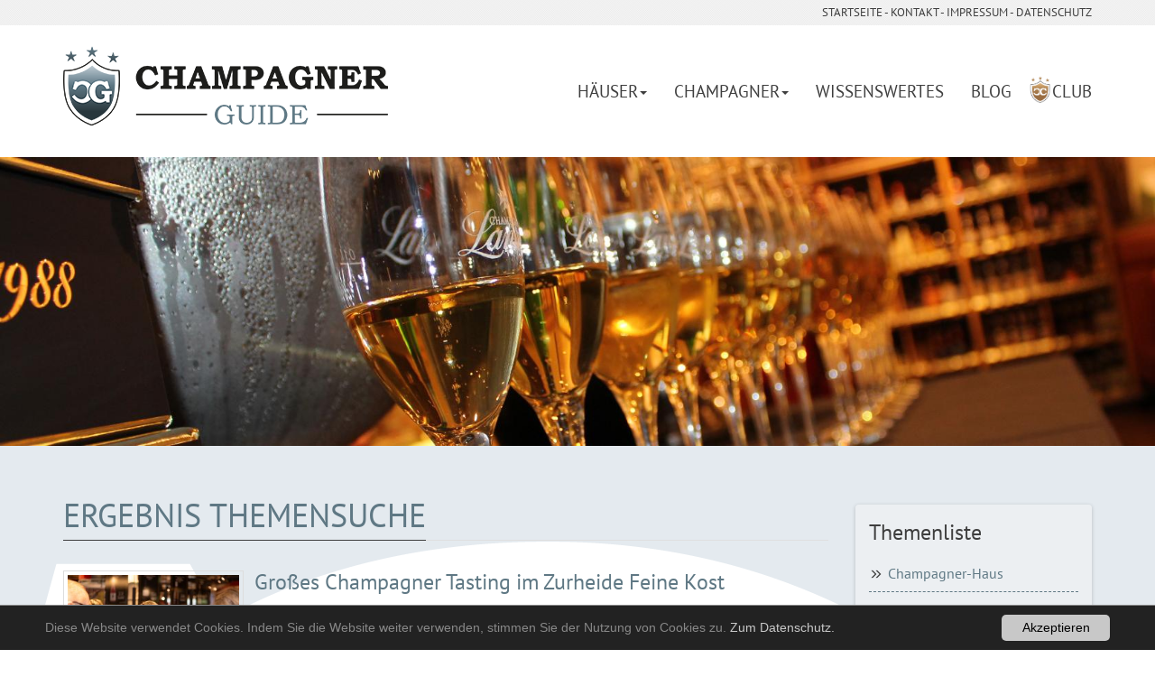

--- FILE ---
content_type: text/html; charset=utf-8
request_url: https://www.champagner-guide.de/themen/guide/einzelansicht/champagne-robert-barbichon-blanc-de-noirs/
body_size: 6123
content:
<!DOCTYPE html>
<html lang="de" dir="ltr" class="no-js">
<head>

<meta charset="utf-8">
<!-- 
	This website is powered by TYPO3 - inspiring people to share!
	TYPO3 is a free open source Content Management Framework initially created by Kasper Skaarhoj and licensed under GNU/GPL.
	TYPO3 is copyright 1998-2018 of Kasper Skaarhoj. Extensions are copyright of their respective owners.
	Information and contribution at https://typo3.org/
-->

<base href="https://www.champagner-guide.de/">

<title>Themen</title>
<meta name="generator" content="TYPO3 CMS">
<meta http-equiv="X-UA-Compatible" content="IE=edge,chrome=1">
<meta name="viewport" content="width=device-width, initial-scale=1.0">
<meta name="robots" content="index,follow">


<link rel="stylesheet" type="text/css" href="/fileadmin/bsdist/lib/bootstrap/dist/css/bootstrap.min.css?1454084974" media="all">
<link rel="stylesheet" type="text/css" href="/fileadmin/bsdist/guide/css/news-basic.css?1519141059" media="all">
<link rel="stylesheet" type="text/css" href="/typo3temp/Assets/3e1fb01591.css?1624439855" media="all">
<link rel="stylesheet" type="text/css" href="/typo3temp/Assets/095f866583.css?1624439856" media="all">
<link rel="stylesheet" type="text/css" href="/typo3conf/ext/location_manager/Resources/Public/Stylesheets/main.css?1508511402" media="all">
<link rel="stylesheet" type="text/css" href="/typo3conf/ext/bootstrap_grids/Resources/Public/Flexslider2/flexslider.css?1504446633" media="all">
<link rel="stylesheet" type="text/css" href="/typo3conf/ext/bootstrap_core/Resources/Public/Css/content.css?1504446602" media="all">
<link rel="stylesheet" type="text/css" href="/fileadmin/bsdist/lib/jquery-prettyPhoto/css/prettyPhoto.css?1441559620" media="all">
<link rel="stylesheet" type="text/css" href="/typo3conf/ext/powermail/Resources/Public/Css/Basic.css?1517489255" media="all">
<link rel="stylesheet" type="text/css" href="/typo3conf/ext/mindshape_cookie_hint/Resources/Public/Css/dark-bottom.css?1531908982" media="all">
<link rel="stylesheet" type="text/css" href="/fileadmin/bsdist/guide/css/custom.css?1508955019" media="all">
<link rel="stylesheet" type="text/css" href="/fileadmin/bsdist/guide/css/content.css?1517847965" media="all">
<link rel="stylesheet" type="text/css" href="/fileadmin/theme/webfont.css?1666811598" media="all">


<script src="/fileadmin/bsdist/lib/jquery/dist/jquery.min.js?1440333557" type="text/javascript"></script>



<link rel="next" href="/themen/guide/einzelansicht/champagne-robert-barbichon-blanc-de-noirs/seite/2/" />
            <link rel="shortcut icon" href="/fileadmin/bsdist/guide/img/favicon-CG.ico" />
            <!--[if lt IE 9]>
            <script src="/fileadmin/bsdist/lib/html5shiv/dist/html5shiv.min.js"></script>
            <![endif]-->    <script type="text/javascript" src="https://ajax.googleapis.com/ajax/libs/jqueryui/1.11.4/jquery-ui.min.js"></script>
    <link rel="stylesheet" href="https://code.jquery.com/ui/1.11.4/themes/smoothness/jquery-ui.css" type="text/css" media="all" />
    <link rel="stylesheet" href="https://static.jquery.com/ui/css/demo-docs-theme/ui.theme.css" type="text/css" media="all" />
</head>
<body>
<header class="top">
  <div class="metanav">
     <div class="container">
        <div class="topmenu">
            <a href="/">Startseite</a>&nbsp;-&nbsp;&shy;<a href="/meta/kontakt/">Kontakt</a>&nbsp;-&nbsp;&shy;<a href="/meta/impressum/">Impressum</a>&nbsp;-&nbsp;<a href="/meta/datenschutz/">Datenschutz</a>
        </div>
     </div>
  </div>
    <div class="container">
      <div class="row">
            <div class="col-md-4 ">
                <div class="logo"><a href="/"><img src="/fileadmin/bsdist/guide/img/logo.png" class="logo img-responsive" alt="Champagner Guide Logo" title="Champagner Guide - Startseite" /></a></div>
            </div>
            <div class="col-md-8 ">
                
                <nav class="navbar navbar-default" role="navigation"><div class="navbar-header"><button type="button" class="navbar-toggle" data-toggle="collapse" data-target="#mainnavbar" aria-expanded="false" aria-label="Toggle navigation"><span class="icon-bar"></span><span class="icon-bar"></span><span class="icon-bar"></span></button></div><div class="collapse navbar-collapse" id="mainnavbar"><ul class="nav navbar-nav"><li class="dropdown"><a href="/haeuser/alle-champagner-haeuser/" class="dropdown-toggle" role="button" data-toggle="dropdown" data-target="#">Häuser<b class="caret"></b></a><ul class="dropdown-menu" role="menu"><li><a href="/haeuser/alle-champagner-haeuser/">Alle Champagner-Häuser</a></li><li><a href="/champagner-haeuser-von-a-bis-z/">Champagner-Häuser von A bis Z</a></li></ul></li><li class="dropdown"><a href="/champagner/neu-in-champagner/" class="dropdown-toggle" role="button" data-toggle="dropdown" data-target="#">Champagner<b class="caret"></b></a><ul class="dropdown-menu" role="menu"><li><a href="/champagner/neu-in-champagner/">Neu in Champagner</a></li><li><a href="/champagner/champagner-von-a-bis-z/">Champagner von A bis Z</a></li><li><a href="/champagner/champagner-nach-champagner-haeuser/">Champagner nach Champagner-Häuser</a></li></ul></li><li><a href="/wissenswertes/">Wissenswertes</a></li><li><a href="/blog/">Blog</a></li><li><a href="https://www.champagner-club.de">Club</a></li></ul></div></nav>
            </div>
        </div>
    </div>
</header>
<div>
    
  <!--TYPO3SEARCH_begin-->
  <div class="bg_slider">
          <div>



	


<div class="flexslider" id="flexslider395">
                    <ul class="slides"><li><div>



	


<div class="img-center img-above"><div class="img-wrap"><div class="img-center-outer"><div class="img-center-inner"><figure class="image"><img src="/fileadmin/_processed_/d/a/csm_chc_champagner_tasting_1680_e23e58713f.jpg" width="1680" height="420" class="img-responsive img-content" alt="Champagne Lanson Vintage Collection Tasting im EDEKA Zurheide Düsseldorf" title="Champagne Lanson Vintage Collection Tasting im EDEKA Zurheide Düsseldorf"></figure></div></div></div></div></div></li></ul>
                </div><script>
                ( function($) {
                    $(document).ready(function() {$('#flexslider395').flexslider({
                      direction: "vertical", slideshowSpeed: 8000,
                      animation: "fade", animationSpeed: 600, animationLoop: true, useCSS: false,
                      controlNav: false, directionNav: false, pausePlay: false, pauseOnHover: true,
                      initDelay: 0, randomize: false, reverse: false});});
                }) (jQuery);
                </script></div>
  </div>
  <div class="bg_logo_oben">
    <div class="container">
    
      <div class="row main">
        <div class="col-md-9">
          <div class="csc-frame csc-frame-rulerAfter csc-space-before-50">
<div id="c396">
	

	
		
				
			

		

	
		<h1>Ergebnis Themensuche</h1>
	
	
	
	
	
	
	
	



		

		




		
				
			
	


	


</div>
</div><hr><div>
<div id="c505">
	

	


	
	


	


<div class="news">
	
    
      <!-- Current tag -->
      
        
          
        
          
        
          
        
          
        
          
        
          
        
          
        
          
        
          
        
          
        
          
        
          
        
          
        
          
        
          
        
          
        
          
        
          
        
          
        
          
        
          
        
          
        
          
        
          
        
          
        
          
        
          
        
          
        
          
        
          
        
          
        
          
        
          
        
          
        
          
        
          
        
          
        
          
        
          
        
          
        
          
        
          
        
          
        
          
        
          
        
          
        
          
        
          
        
          
        
          
        
          
        
          
        
          
        
          
        
          
        
          
        
          
        
          
        
          
        
          
        
          
        
          
        
          
        
          
        
          
        
          
        
          
        
          
        
          
        
          
        
          
        
          
        
          
        
          
        
          
        
          
        
          
        
          
        
          
        
          
        
          
        
          
        
          
        
          
        
          
        
          
        
          
        
          
        
          
        
          
        
          
        
          
        
          
        
          
        
          
        
          
        
          
        
          
        
          
        
          
        
          
        
          
        
          
        
          
        
          
        
          
        
          
        
          
        
          
        
          
        
          
        
          
        
          
        
          
        
          
        
          
        
          
        
          
        
          
        
          
        
          
        
          
        
          
        
          
        
          
        
          
        
          
        
          
        
          
        
          
        
          
        
          
        
          
        
          
        
          
        
          
        
          
        
          
        
          
        
          
        
          
        
          
        
          
        
          
        
          
        
          
        
          
        
          
        
          
        
          
        
          
        
          
        
          
        
          
        
          
        
          
        
          
        
          
        
          
        
          
        
          
        
          
        
          
        
          
        
          
        
          
        
          
        
          
        
          
        
          
        
          
        
          
        
          
        
          
        
          
        
          
        
          
        
          
        
          
        
          
        
          
        
          
        
          
        
          
        
          
        
          
        
          
        
          
        
          
        
          
        
          
        
          
        
          
        
          
        
          
        
          
        
          
        
          
        
          
        
          
        
          
        
          
        
          
        
          
        
          
        
          
        
          
        
          
        
          
        
          
        
          
        
          
        
          
        
          
        
          
        
          
        
          
        
          
        
          
        
          
        
      
      
      
  
</div>


	


</div>
</div><div class="csc-space-after-50">
<div id="c397">
	

	


	
	


	


<div class="news">
	
  
    <!--TYPO3SEARCH_end-->
    
        <div class="news-list-view" id="news-container-397">
          
              




                
                  
  <!-- Partials/List/Item.htm l-->
  <div class="article articletype-0" itemscope="itemscope" itemtype="http://schema.org/Article">
    
    
        <div class="news-img-wrap">
          <a title="Großes Champagner Tasting im Zurheide Feine Kost" href="/blog/guide/einzelansicht/grosses-champagner-tasting-im-zurheide-feine-kost/">
            
              
                <img title="Impression Champagne Goes Zurheide 2024 Corinna Dosch Champagner Club. Foto: Dirk Jürgensen" src="/fileadmin/_processed_/6/5/csm_champagne-goes-zurheide-champagner-tasting-schampagner-club_436a11542e.jpg" width="345" height="259" alt="" />
              
              
              
            
          </a>
        </div>
      
    <!-- header -->
    <div class="header">
      <h3>
        <a title="Großes Champagner Tasting im Zurheide Feine Kost" href="/blog/guide/einzelansicht/grosses-champagner-tasting-im-zurheide-feine-kost/">
          <span itemprop="headline">Großes Champagner Tasting im Zurheide Feine Kost</span>
        </a>
      </h3>
    </div>
    <!-- footer information -->
    <div class="footer">
      <p>
        <!-- date -->
        
          
            
              <span class="news-list-date"><time itemprop="datePublished" datetime="2026-03-14">
                14.03.2026
                </time></span>
            
          
               
        
          <!-- first category -->
          <span class="news-list-category">Blog</span>
               
        
        
          <!-- Tags -->
          <span class="news-list-tags" itemprop="keywords">
            
              <span class="tags-ico">
              <a title="Champagner Club Bar" href="/themen/tag/champagner-club-bar/">
               Champagner Club Bar
              </a>
              </span>
            
              <span class="tags-ico">
              <a title="Düsseldorf" href="/themen/tag/duesseldorf/">
               Düsseldorf
              </a>
              </span>
            
              <span class="tags-ico">
              <a title="Tasting" href="/themen/tag/tasting/">
               Tasting
              </a>
              </span>
            
          </span>
        
        
      </p>
    </div>
    <!-- teaser -->
    <div class="teaser-text">
      
        
            <div itemprop="description"><p>Am Samstag, 14. März 2026, dem Vorabend der ProWein, der internationalen Fachmesse für Weine und Spirituosen in Düsseldorf, veranstaltet Zurheide...</p></div>
          
      
      
      <a class="more" title="Großes Champagner Tasting im Zurheide Feine Kost" href="/blog/guide/einzelansicht/grosses-champagner-tasting-im-zurheide-feine-kost/">
        weiter<span class="glyphicon glyphicon-menu-right" aria-hidden="true"></span>
      </a>
    </div>
    
  </div>


                
                  
  <!-- Partials/List/Item.htm l-->
  <div class="article articletype-0" itemscope="itemscope" itemtype="http://schema.org/Article">
    
    
        <div class="news-img-wrap">
          <a title="Prickelnde Champagner-Premiere über den Dächern Heidelbergs!" href="/blog/guide/einzelansicht/prickelnde-champagner-premiere-ueber-den-daechern-heidelbergs/">
            
              
                <img title="15 High x Champagner Club Festival im ATLANTIC Hotel Heidelberg. Foto: cheesy.photo" alt="15 High x Champagner Club Festival im ATLANTIC Hotel Heidelberg. Foto: cheesy.photo" src="/fileadmin/_processed_/8/2/csm_champagner-club-festival-heidelberg-impression5_76220a174b.jpg" width="345" height="259" />
              
              
              
            
          </a>
        </div>
      
    <!-- header -->
    <div class="header">
      <h3>
        <a title="Prickelnde Champagner-Premiere über den Dächern Heidelbergs!" href="/blog/guide/einzelansicht/prickelnde-champagner-premiere-ueber-den-daechern-heidelbergs/">
          <span itemprop="headline">Prickelnde Champagner-Premiere über den Dächern Heidelbergs!</span>
        </a>
      </h3>
    </div>
    <!-- footer information -->
    <div class="footer">
      <p>
        <!-- date -->
        
          
            
              <span class="news-list-date"><time itemprop="datePublished" datetime="2025-11-19">
                19.11.2025
                </time></span>
            
          
               
        
          <!-- first category -->
          <span class="news-list-category">Blog</span>
               
        
        
          <!-- Tags -->
          <span class="news-list-tags" itemprop="keywords">
            
              <span class="tags-ico">
              <a title="Champagne" href="/themen/tag/champagne/">
               Champagne
              </a>
              </span>
            
              <span class="tags-ico">
              <a title="Heidelberg" href="/themen/tag/heidelberg/">
               Heidelberg
              </a>
              </span>
            
              <span class="tags-ico">
              <a title="Deutschland" href="/themen/tag/deutschland/">
               Deutschland
              </a>
              </span>
            
          </span>
        
        
      </p>
    </div>
    <!-- teaser -->
    <div class="teaser-text">
      
        
            <div itemprop="description"><p> Das 15 High x Champagner Club Festival begeisterte rund 150 Gäste im ATLANTIC Hotel Heidelberg und ließ sie in die faszinierende Welt des Champagners...</p></div>
          
      
      
      <a class="more" title="Prickelnde Champagner-Premiere über den Dächern Heidelbergs!" href="/blog/guide/einzelansicht/prickelnde-champagner-premiere-ueber-den-daechern-heidelbergs/">
        weiter<span class="glyphicon glyphicon-menu-right" aria-hidden="true"></span>
      </a>
    </div>
    
  </div>


                
                  
  <!-- Partials/List/Item.htm l-->
  <div class="article articletype-0 topnews" itemscope="itemscope" itemtype="http://schema.org/Article">
    
    
        <div class="news-img-wrap">
          <a title="1. Champagner Club x 15 High Festival Heidelberg" href="/blog/guide/einzelansicht/1-champagner-club-x-15-high-festival-heidelberg/">
            
              
                <img src="/fileadmin/_processed_/6/8/csm_atlantic-hotel-heidelberg-15_High-restaurant-innenraum_6b8b1daea2.jpg" width="345" height="259" alt="" />
              
              
              
            
          </a>
        </div>
      
    <!-- header -->
    <div class="header">
      <h3>
        <a title="1. Champagner Club x 15 High Festival Heidelberg" href="/blog/guide/einzelansicht/1-champagner-club-x-15-high-festival-heidelberg/">
          <span itemprop="headline">1. Champagner Club x 15 High Festival Heidelberg</span>
        </a>
      </h3>
    </div>
    <!-- footer information -->
    <div class="footer">
      <p>
        <!-- date -->
        
          
            
              <span class="news-list-date"><time itemprop="datePublished" datetime="2025-11-03">
                03.11.2025
                </time></span>
            
          
               
        
          <!-- first category -->
          <span class="news-list-category">Blog</span>
               
        
        
          <!-- Tags -->
          <span class="news-list-tags" itemprop="keywords">
            
              <span class="tags-ico">
              <a title="Heidelberg" href="/themen/tag/heidelberg/">
               Heidelberg
              </a>
              </span>
            
              <span class="tags-ico">
              <a title="Veranstaltung" href="/themen/tag/veranstaltung/">
               Veranstaltung
              </a>
              </span>
            
              <span class="tags-ico">
              <a title="Champagner Club" href="/themen/tag/champagner-club/">
               Champagner Club
              </a>
              </span>
            
          </span>
        
        
      </p>
    </div>
    <!-- teaser -->
    <div class="teaser-text">
      
        
            <div itemprop="description"><p>Liebe Champagner-Freunde, es prickelt in Heidelberg – und zwar so, wie man es bisher noch nicht erlebt hat! Am 15. November 2025 feiet der Champagner...</p></div>
          
      
      
      <a class="more" title="1. Champagner Club x 15 High Festival Heidelberg" href="/blog/guide/einzelansicht/1-champagner-club-x-15-high-festival-heidelberg/">
        weiter<span class="glyphicon glyphicon-menu-right" aria-hidden="true"></span>
      </a>
    </div>
    
  </div>


                
                  
  <!-- Partials/List/Item.htm l-->
  <div class="article articletype-0" itemscope="itemscope" itemtype="http://schema.org/Article">
    
    
        <div class="news-img-wrap">
          <a title="Champagner Dinner auf Schloss Benrath | Hochgenuss in bester Gesellschaft" href="/blog/guide/einzelansicht/champagner-dinner-auf-schloss-benrath-hochgenuss-in-bester-gesellschaft/">
            
              
                <img title="Das Organisationsteam vom Schloss Benrath Champagner Dinner | Foto: Stiftung Schloss und Park Benrath" alt="Das Organisationsteam vom Schloss Benrath Champagner Dinner | Foto: Stiftung Schloss und Park Benrath" src="/fileadmin/_processed_/2/e/csm_Schloss_Benrath_Orgateam_75eedc78fa.jpg" width="345" height="259" />
              
              
              
            
          </a>
        </div>
      
    <!-- header -->
    <div class="header">
      <h3>
        <a title="Champagner Dinner auf Schloss Benrath | Hochgenuss in bester Gesellschaft" href="/blog/guide/einzelansicht/champagner-dinner-auf-schloss-benrath-hochgenuss-in-bester-gesellschaft/">
          <span itemprop="headline">Champagner Dinner auf Schloss Benrath | Hochgenuss in bester Gesellschaft</span>
        </a>
      </h3>
    </div>
    <!-- footer information -->
    <div class="footer">
      <p>
        <!-- date -->
        
          
            
              <span class="news-list-date"><time itemprop="datePublished" datetime="2025-10-25">
                25.10.2025
                </time></span>
            
          
               
        
          <!-- first category -->
          <span class="news-list-category">Blog</span>
               
        
        
          <!-- Tags -->
          <span class="news-list-tags" itemprop="keywords">
            
              <span class="tags-ico">
              <a title="Veranstaltung" href="/themen/tag/veranstaltung/">
               Veranstaltung
              </a>
              </span>
            
              <span class="tags-ico">
              <a title="Düsseldorf" href="/themen/tag/duesseldorf/">
               Düsseldorf
              </a>
              </span>
            
              <span class="tags-ico">
              <a title="Champagne" href="/themen/tag/champagne/">
               Champagne
              </a>
              </span>
            
          </span>
        
        
      </p>
    </div>
    <!-- teaser -->
    <div class="teaser-text">
      
        
            <div itemprop="description"><p> Die Stiftung Schloss und Park Benrath und der Champagner Club blicken auf einen fantastischen Abend zurück. Am Samstag, 25. Oktober 2025, erlebten...</p></div>
          
      
      
      <a class="more" title="Champagner Dinner auf Schloss Benrath | Hochgenuss in bester Gesellschaft" href="/blog/guide/einzelansicht/champagner-dinner-auf-schloss-benrath-hochgenuss-in-bester-gesellschaft/">
        weiter<span class="glyphicon glyphicon-menu-right" aria-hidden="true"></span>
      </a>
    </div>
    
  </div>


                
                  
  <!-- Partials/List/Item.htm l-->
  <div class="article articletype-0" itemscope="itemscope" itemtype="http://schema.org/Article">
    
    
        <div class="news-img-wrap">
          <a title="Champagne Augustin Gaia" href="/themen/guide/einzelansicht/champagne-augustin-gaia/">
            
              
                <img src="/fileadmin/_processed_/1/c/csm_champagne-augustin-gaia_b06ab1aad3.jpg" width="244" height="345" alt="" />
              
              
              
            
          </a>
        </div>
      
    <!-- header -->
    <div class="header">
      <h3>
        <a title="Champagne Augustin Gaia" href="/themen/guide/einzelansicht/champagne-augustin-gaia/">
          <span itemprop="headline">Champagne Augustin Gaia</span>
        </a>
      </h3>
    </div>
    <!-- footer information -->
    <div class="footer">
      <p>
        <!-- date -->
        
          
            
          
        
          
            
          
        
          
            
          
        
          
            
          
        
          
            
          
               
        
          <!-- first category -->
          <span class="news-list-category">Brut (0 bis 12 g/L Restzucker)</span>
               
        
        
          <!-- Tags -->
          <span class="news-list-tags" itemprop="keywords">
            
              <span class="tags-ico">
              <a title="Avenay-Val-d'Or" href="/themen/tag/avenay-val-dor/">
               Avenay-Val-d'Or
              </a>
              </span>
            
              <span class="tags-ico">
              <a title="Vallée de la Marne" href="/themen/tag/vallee-de-la-marne/">
               Vallée de la Marne
              </a>
              </span>
            
              <span class="tags-ico">
              <a title="Champagne" href="/themen/tag/champagne/">
               Champagne
              </a>
              </span>
            
          </span>
        
        
      </p>
    </div>
    <!-- teaser -->
    <div class="teaser-text">
      
        
            <div itemprop="description"><p>Die perfekte Kombination aus einzigartigem Champagner und besonderem Schicksal: Nach der Abfüllung wird GAÏA in der Erde begraben – der Boden wird so...</p></div>
          
      
      
      <a class="more" title="Champagne Augustin Gaia" href="/themen/guide/einzelansicht/champagne-augustin-gaia/">
        weiter<span class="glyphicon glyphicon-menu-right" aria-hidden="true"></span>
      </a>
    </div>
    
  </div>


                
                  
  <!-- Partials/List/Item.htm l-->
  <div class="article articletype-0" itemscope="itemscope" itemtype="http://schema.org/Article">
    
    
        <div class="news-img-wrap">
          <a title="Champagne Augustin Les Vertus" href="/themen/guide/einzelansicht/champagne-augustin-les-vertus/">
            
              
                <img src="/fileadmin/_processed_/0/b/csm_champagne-augustin-les-vertus_5555f07236.jpg" width="244" height="345" alt="" />
              
              
              
            
          </a>
        </div>
      
    <!-- header -->
    <div class="header">
      <h3>
        <a title="Champagne Augustin Les Vertus" href="/themen/guide/einzelansicht/champagne-augustin-les-vertus/">
          <span itemprop="headline">Champagne Augustin Les Vertus</span>
        </a>
      </h3>
    </div>
    <!-- footer information -->
    <div class="footer">
      <p>
        <!-- date -->
        
          
            
          
        
          
            
          
        
          
            
          
        
          
            
          
        
          
            
          
               
        
          <!-- first category -->
          <span class="news-list-category">Brut (0 bis 12 g/L Restzucker)</span>
               
        
        
          <!-- Tags -->
          <span class="news-list-tags" itemprop="keywords">
            
              <span class="tags-ico">
              <a title="Avenay-Val-d'Or" href="/themen/tag/avenay-val-dor/">
               Avenay-Val-d'Or
              </a>
              </span>
            
              <span class="tags-ico">
              <a title="Vallée de la Marne" href="/themen/tag/vallee-de-la-marne/">
               Vallée de la Marne
              </a>
              </span>
            
              <span class="tags-ico">
              <a title="Champagne" href="/themen/tag/champagne/">
               Champagne
              </a>
              </span>
            
          </span>
        
        
      </p>
    </div>
    <!-- teaser -->
    <div class="teaser-text">
      
        
            <div itemprop="description"><p>Ein filigraner Champagner, der den reinen Charakter des Chardonnay zum Ausdruck bringt. Im Einklang mit den Mondphasen vinifiziert und durch...</p></div>
          
      
      
      <a class="more" title="Champagne Augustin Les Vertus" href="/themen/guide/einzelansicht/champagne-augustin-les-vertus/">
        weiter<span class="glyphicon glyphicon-menu-right" aria-hidden="true"></span>
      </a>
    </div>
    
  </div>


                
                  
  <!-- Partials/List/Item.htm l-->
  <div class="article articletype-0" itemscope="itemscope" itemtype="http://schema.org/Article">
    
    
        <div class="news-img-wrap">
          <a title="Champagne Augustin Saphyr" href="/themen/guide/einzelansicht/champagne-augustin-saphyr/">
            
              
                <img src="/fileadmin/_processed_/e/8/csm_champagne-augustin-saphyr_6c2203aafe.jpg" width="244" height="345" alt="" />
              
              
              
            
          </a>
        </div>
      
    <!-- header -->
    <div class="header">
      <h3>
        <a title="Champagne Augustin Saphyr" href="/themen/guide/einzelansicht/champagne-augustin-saphyr/">
          <span itemprop="headline">Champagne Augustin Saphyr</span>
        </a>
      </h3>
    </div>
    <!-- footer information -->
    <div class="footer">
      <p>
        <!-- date -->
        
          
            
          
        
          
            
          
        
          
            
          
        
          
            
          
        
          
            
          
               
        
          <!-- first category -->
          <span class="news-list-category">Brut (0 bis 12 g/L Restzucker)</span>
               
        
        
          <!-- Tags -->
          <span class="news-list-tags" itemprop="keywords">
            
              <span class="tags-ico">
              <a title="Avenay-Val-d'Or" href="/themen/tag/avenay-val-dor/">
               Avenay-Val-d'Or
              </a>
              </span>
            
              <span class="tags-ico">
              <a title="Vallée de la Marne" href="/themen/tag/vallee-de-la-marne/">
               Vallée de la Marne
              </a>
              </span>
            
              <span class="tags-ico">
              <a title="Champagne" href="/themen/tag/champagne/">
               Champagne
              </a>
              </span>
            
          </span>
        
        
      </p>
    </div>
    <!-- teaser -->
    <div class="teaser-text">
      
        
            <div itemprop="description"><p>Im natürlichen Licht treten die schönsten Nuancen dieser kraftvollen Cuvée hervor – die harmonische Verbindung von Pinot Meunier und Saphir. Ein...</p></div>
          
      
      
      <a class="more" title="Champagne Augustin Saphyr" href="/themen/guide/einzelansicht/champagne-augustin-saphyr/">
        weiter<span class="glyphicon glyphicon-menu-right" aria-hidden="true"></span>
      </a>
    </div>
    
  </div>


                
                  
  <!-- Partials/List/Item.htm l-->
  <div class="article articletype-0" itemscope="itemscope" itemtype="http://schema.org/Article">
    
    
        <div class="news-img-wrap">
          <a title="Champagne Augustin Amme Chardonnay" href="/themen/guide/einzelansicht/champagne-augustin-amme-chardonnay/">
            
              
                <img src="/fileadmin/_processed_/6/3/csm_champagne-augustin-amme-chardonnay_c140e0550d.jpg" width="244" height="345" alt="" />
              
              
              
            
          </a>
        </div>
      
    <!-- header -->
    <div class="header">
      <h3>
        <a title="Champagne Augustin Amme Chardonnay" href="/themen/guide/einzelansicht/champagne-augustin-amme-chardonnay/">
          <span itemprop="headline">Champagne Augustin Amme Chardonnay</span>
        </a>
      </h3>
    </div>
    <!-- footer information -->
    <div class="footer">
      <p>
        <!-- date -->
        
          
            
          
        
          
            
          
        
          
            
          
        
          
            
          
        
          
            
          
               
        
          <!-- first category -->
          <span class="news-list-category">Brut (0 bis 12 g/L Restzucker)</span>
               
        
        
          <!-- Tags -->
          <span class="news-list-tags" itemprop="keywords">
            
              <span class="tags-ico">
              <a title="Avenay-Val-d'Or" href="/themen/tag/avenay-val-dor/">
               Avenay-Val-d'Or
              </a>
              </span>
            
              <span class="tags-ico">
              <a title="Vallée de la Marne" href="/themen/tag/vallee-de-la-marne/">
               Vallée de la Marne
              </a>
              </span>
            
              <span class="tags-ico">
              <a title="Champagne" href="/themen/tag/champagne/">
               Champagne
              </a>
              </span>
            
          </span>
        
        
      </p>
    </div>
    <!-- teaser -->
    <div class="teaser-text">
      
        
            <div itemprop="description"><p>Ein frischer, vollmundiger Champagner mit beeindruckender Komplexität. Im Rhythmus der Mondphasen hergestellt und durch gezielte Dynamisierung...</p></div>
          
      
      
      <a class="more" title="Champagne Augustin Amme Chardonnay" href="/themen/guide/einzelansicht/champagne-augustin-amme-chardonnay/">
        weiter<span class="glyphicon glyphicon-menu-right" aria-hidden="true"></span>
      </a>
    </div>
    
  </div>


                
                  
  <!-- Partials/List/Item.htm l-->
  <div class="article articletype-0" itemscope="itemscope" itemtype="http://schema.org/Article">
    
    
        <div class="news-img-wrap">
          <a title="Champagne Augustin Amme Pinot Noir" href="/themen/guide/einzelansicht/champagne-augustin-amme-pinot-noir/">
            
              
                <img src="/fileadmin/_processed_/e/7/csm_champagne-augustin-amme-pinot-noir_d0bcc411b0.jpg" width="244" height="345" alt="" />
              
              
              
            
          </a>
        </div>
      
    <!-- header -->
    <div class="header">
      <h3>
        <a title="Champagne Augustin Amme Pinot Noir" href="/themen/guide/einzelansicht/champagne-augustin-amme-pinot-noir/">
          <span itemprop="headline">Champagne Augustin Amme Pinot Noir</span>
        </a>
      </h3>
    </div>
    <!-- footer information -->
    <div class="footer">
      <p>
        <!-- date -->
        
          
            
          
        
          
            
          
        
          
            
          
        
          
            
          
        
          
            
          
               
        
          <!-- first category -->
          <span class="news-list-category">Brut (0 bis 12 g/L Restzucker)</span>
               
        
        
          <!-- Tags -->
          <span class="news-list-tags" itemprop="keywords">
            
              <span class="tags-ico">
              <a title="Avenay-Val-d'Or" href="/themen/tag/avenay-val-dor/">
               Avenay-Val-d'Or
              </a>
              </span>
            
              <span class="tags-ico">
              <a title="Vallée de la Marne" href="/themen/tag/vallee-de-la-marne/">
               Vallée de la Marne
              </a>
              </span>
            
              <span class="tags-ico">
              <a title="Champagne" href="/themen/tag/champagne/">
               Champagne
              </a>
              </span>
            
          </span>
        
        
      </p>
    </div>
    <!-- teaser -->
    <div class="teaser-text">
      
        
            <div itemprop="description"><p>Ein frischer, vollmundiger Champagner mit großer Komplexität. Im Einklang mit den Mondphasen vinifiziert und durch kontrollierte Dynamisierung...</p></div>
          
      
      
      <a class="more" title="Champagne Augustin Amme Pinot Noir" href="/themen/guide/einzelansicht/champagne-augustin-amme-pinot-noir/">
        weiter<span class="glyphicon glyphicon-menu-right" aria-hidden="true"></span>
      </a>
    </div>
    
  </div>


                
                  
  <!-- Partials/List/Item.htm l-->
  <div class="article articletype-0" itemscope="itemscope" itemtype="http://schema.org/Article">
    
    
        <div class="news-img-wrap">
          <a title="Champagne Augustin O2 Rosé" href="/themen/guide/einzelansicht/champagne-augustin-o2-rose/">
            
              
                <img src="/fileadmin/_processed_/c/8/csm_champagne-augustin-o2-rose_8c592678c5.jpg" width="244" height="345" alt="" />
              
              
              
            
          </a>
        </div>
      
    <!-- header -->
    <div class="header">
      <h3>
        <a title="Champagne Augustin O2 Rosé" href="/themen/guide/einzelansicht/champagne-augustin-o2-rose/">
          <span itemprop="headline">Champagne Augustin O2 Rosé</span>
        </a>
      </h3>
    </div>
    <!-- footer information -->
    <div class="footer">
      <p>
        <!-- date -->
        
          
            
          
        
          
            
          
        
          
            
          
        
          
            
          
        
          
            
          
               
        
          <!-- first category -->
          <span class="news-list-category">Brut (0 bis 12 g/L Restzucker)</span>
               
        
        
          <!-- Tags -->
          <span class="news-list-tags" itemprop="keywords">
            
              <span class="tags-ico">
              <a title="Avenay-Val-d'Or" href="/themen/tag/avenay-val-dor/">
               Avenay-Val-d'Or
              </a>
              </span>
            
              <span class="tags-ico">
              <a title="Vallée de la Marne" href="/themen/tag/vallee-de-la-marne/">
               Vallée de la Marne
              </a>
              </span>
            
              <span class="tags-ico">
              <a title="Champagne" href="/themen/tag/champagne/">
               Champagne
              </a>
              </span>
            
          </span>
        
        
      </p>
    </div>
    <!-- teaser -->
    <div class="teaser-text">
      
        
            <div itemprop="description"><p>Ein charaktervoller, köstlicher Champagner mit feinen Aromen von wilden Erdbeeren. Im Einklang mit den Mondphasen vinifiziert und durch kontrollierte...</p></div>
          
      
      
      <a class="more" title="Champagne Augustin O2 Rosé" href="/themen/guide/einzelansicht/champagne-augustin-o2-rose/">
        weiter<span class="glyphicon glyphicon-menu-right" aria-hidden="true"></span>
      </a>
    </div>
    
  </div>


                
              


	
	
		
			
			
				
			
		

		<div class="page-navigation">
			<p>
				Seite 1 von 36.
			</p>
			<ul class="f3-widget-paginator">
				
				
				
				
					
							<li class="current">1</li>
						
				
					
							<li>
								
										<a href="/themen/guide/einzelansicht/champagne-robert-barbichon-blanc-de-noirs/seite/2/">2</a>
									
							</li>
						
				
					
							<li>
								
										<a href="/themen/guide/einzelansicht/champagne-robert-barbichon-blanc-de-noirs/seite/3/">3</a>
									
							</li>
						
				
				
					<li>…</li>
				
				
					<li class="last">
						<a href="/themen/guide/einzelansicht/champagne-robert-barbichon-blanc-de-noirs/seite/36/">36</a>
					</li>
				
				
					<li class="last next">
						<a href="/themen/guide/einzelansicht/champagne-robert-barbichon-blanc-de-noirs/seite/2/">
							Nächste
						</a>
					</li>
				
			</ul>
		</div>
		<div class="news-clear"></div>
	






            
        </div>
      
    <!--TYPO3SEARCH_begin-->
  
  <!-- slim Templates -->  
  
  
  <!--slim+Image Templates -->  
  
  
  <!--Produkte Templates -->  
                               

</div>


	


</div>
</div>
        </div>
        <div class="col-md-3 sidebar">
          <div class="alert alert-info csc-space-before-65 csc-space-after-30"><button type="button" class="close" data-dismiss="alert">&times;</button>
<div id="c591">
	

	
		
				
			

		

	
	
	
		<h3>Themenliste</h3>
	
	
	
	
	
	



		

		




		
				
			
	


	
	


	


<div class="news">
	
      
    
      <!-- Default template -->  
      
        <ul class="news-tags">
          
            <li>
              <span class="glyphicon glyphicon-menu-right" aria-hidden="true"></span>
              
                  <a href="/themen/tag/champagner-haus/">
                    Champagner-Haus
                  </a>
                
            </li>
          
            <li>
              <span class="glyphicon glyphicon-menu-right" aria-hidden="true"></span>
              
                  <a href="/themen/tag/chardonnay/">
                    Chardonnay
                  </a>
                
            </li>
          
        </ul>
      
      
  
</div>


	


</div>
</div>
        </div>
      </div>
    </div>
  </div>
  <div class="bg_schwarz">
        <div class="container">
            
        </div>
   </div>
  <!--TYPO3SEARCH_end-->

</div>
<footer>
    <div class="container">
        

        <div class="row">
            <div class="col-md-4 col-sm-4">
                &copy; Copyright&nbsp;2026&nbsp;-&nbsp;Champagner Guide
            </div>
            <div class="col-md-8 col-sm-8 text-right">
                <a href="/">Startseite</a>&nbsp;-&nbsp;&shy;<a href="/meta/kontakt/">Kontakt</a>&nbsp;-&nbsp;&shy;<a href="/meta/impressum/">Impressum</a>&nbsp;-&nbsp;<a href="/meta/datenschutz/">Datenschutz</a>
            </div>
        </div>
    </div>
</footer>

  <script>
    window.cookieconsent_options = {
      expiryDays: 365,
      
        learnMore: 'Zum Datenschutz.',
      
      dismiss: 'Akzeptieren',
      message: 'Diese Website verwendet Cookies. Indem Sie die Website weiter verwenden, stimmen Sie der Nutzung von Cookies zu.',
      
        link: '/meta/datenschutz/',
      
      
    };
  </script>
<script src="/typo3conf/ext/location_manager/Resources/Public/Javascripts/Distribution/LocationManager.js?1508511396" type="text/javascript"></script>
<script src="/typo3conf/ext/bootstrap_grids/Resources/Public/Flexslider2/jquery.flexslider-min.js?1504446633" type="text/javascript"></script>
<script src="/fileadmin/bsdist/lib/bootstrap/dist/js/bootstrap.min.js?1454084974" type="text/javascript"></script>
<script src="/fileadmin/bsdist/lib/jquery-prettyPhoto/js/jquery.prettyPhoto.js?1449340140" type="text/javascript"></script>
<script src="/fileadmin/bsdist/guide/js/custom.js?1448310658" type="text/javascript"></script>
<script src="/typo3conf/ext/powermail/Resources/Public/JavaScripts/Libraries/jquery.datetimepicker.min.js?1517489255" type="text/javascript"></script>
<script src="/typo3conf/ext/powermail/Resources/Public/JavaScripts/Libraries/parsley.min.js?1517489255" type="text/javascript"></script>
<script src="/typo3conf/ext/powermail/Resources/Public/JavaScripts/Powermail/Tabs.min.js?1517489255" type="text/javascript"></script>
<script src="/typo3conf/ext/powermail/Resources/Public/JavaScripts/Powermail/Form.min.js?1517489255" type="text/javascript"></script>
<script src="/typo3conf/ext/mindshape_cookie_hint/Resources/Public/Js/cookieconsent.js?1531908982" type="text/javascript"></script>


</body>
</html>

--- FILE ---
content_type: text/css
request_url: https://www.champagner-guide.de/fileadmin/bsdist/guide/css/news-basic.css?1519141059
body_size: 1496
content:
/**************************************/
/* Default styles for news extension */
/**************************************/
/* Mobil */
@media (max-width: 667px){
.news .news-list-view .header  {
    clear: left; 
}
.news .news-list-view .article .news-img-wrap, .news .news-list-view.produkte .article .news-img-wrap {
    float: none;
    margin: 20px auto 10px;
    text-align: center;
}
.news.news-single .article .news-img-wrap {
    float: none;
    margin: 0 auto;
    max-width: 100%;
    text-align: center;
}
.news .article .news-img-wrap img {
    max-width: 100%;
}
.news .produkte .article .news-img-wrap img {
    max-width: 100%;
}
}
@media (min-width: 667px){
.news .news-list-view.produkte .article .news-img-wrap {
    float: right;
    margin: 3px 0 5px 12px;
}
.news .news-list-view .article .news-img-wrap {
    float: left;
    margin: 3px 12px 5px 0;
}
.news.news-single .article .news-img-wrap {
  float: right;
  margin: 0 0 0 25px;
  max-width: 35%;
}
.news .news-list-view .news-img-wrap img {
    max-width: 200px;
}
.news .news-list-view.produkte .news-img-wrap img {
    max-width: 146px;
}
}
/**************************************/
.news .clear {
  clear: both;
}
.news {
    clear: left;
    margin-bottom: 30px;
    width: 100%;
}
.sidebar .news {
    margin-bottom: 0;
}

.news .nav ul {
  float: left;
  display: inline;
  margin: 0;
}

.news .nav li {
  float: left;
}

.news .nav a {
  float: left;
  display: block;
}

.news .nav:after {
  content: ".";
  display: block;
  height: 0;
  clear: both;
  visibility: hidden;
}

.news .article {
  padding-bottom: 15px;
  margin-bottom: 15px;
}

.news .article:last-child {
  padding-bottom: 0;
  margin-bottom: 0;
}

.news .article:after {
  content: ".";
  display: block;
  height: 0;
  clear: both;
  visibility: hidden;
}

.news .article .news-img-wrap {
  float: left;
  margin: 3px 12px 5px 0;
  background: transparent;
}

.news .article .news-img-wrap a {
  display: block;
}

.news .article .news-img-wrap img {
  height: auto;
  padding: 4px;
  border: 1px solid #ddd;
  background: transparent;
}
.news .produkte .article .news-img-wrap img {
    background: white;
}
.news .colbox .article .news-img-wrap img {
  max-width: 100%;
}
.news .article .teaser-text {
  margin: 0 0 10px 0;
  overflow: hidden;
}

.news .article h3 {
  margin-bottom: 0;
}

.news .footer {
  clear: right;
  padding: 5px 0 0 0;
  border-top: 1px solid #eee;
  margin-top: 10px;
  color: #888;
}
.news .news-list-view.produkte .footer {
  clear: left;
}

.news .footer p {
  line-height: 1em;
}

.news .footer span {
  line-height: 1.4em;
  padding-right: 8px;
  margin-right: 8px;
  border-right: 1px solid #ddd;
}

.news .footer span:last-child {
  border-right: 0;
}

.news .footer .news-category a {
  text-transform: uppercase;
}

.news .no-news-found {
  color: #DB0202;
  font-style: italic;
}

.news .page-navigation p {
  float: left;
}

.news .page-navigation ul {
  float: right;
}

.news .page-navigation ul li {
  float: left;
  display: block;
  padding: 0 2px;
  background: none;
}

.news .page-navigation ul li a {
  display: block;
}
.news .colbox .article .news-img-wrap {
    display: block;
    margin: 0 auto 10px;
    background: transparent;
    float: none;
    text-align: center;
}

/*
.news-list-view.three-col .col-sm-4:nth-child(3n+1) {
    clear: left;
}
.news-list-view.four-col .col-sm-6.col-md-3:nth-child(4n+1) {
    clear: left;
}
*/
@media (max-width: 991px){
.news-list-view .col-sm-6.col-md-3:nth-child(odd) {
    clear: left;
}
}
.news-list-view .teaser-text>span h3 {
    margin-top: 0;
}
/* List Slim */
.news .news-list-view.slim .glyphicon-menu-right:before {
    padding-right: 7px;
}
.news .news-list-view.slim .glyphicon-menu-right {
   float: left;
   line-height: 1.1;
}
.news .news-list-view.slim a {
   display: block;
   margin-left: 23px;
}
.news .news-list-view.slim .article {
   border-bottom: 1px dashed rgb(95, 120, 132);
   padding-bottom: 8px;
   margin-bottom: 8px;
}
.news .news-list-view.slim .article:last-child {
    border-bottom: none;
}
/* tags liste */
.news ul.news-tags {
    padding-left: 0;
    list-style: none;
}
.news-tags .glyphicon {
    top: 0;
}
.news ul.news-tags li:last-child {
    border-bottom: none;
}
.news ul.news-tags li {
    border-bottom: 1px dashed rgb(95, 120, 132);
}
.news-tags .glyphicon-menu-right:before {
    padding-right: 7px;
}
.news ul.news-tags li a {
    line-height: 2.5;
}
/* category menu view */
.news-category-view ul li {
  padding: 5px 8px;
}

.news-category-view ul li li {
  padding: 2px 8px 2px 12px;
}

.news-category-view > ul > li:nth-child(even) {
  background: #f9f9f9;
  border-top: 1px solid #eee;
  border-bottom: 1px solid #eee;
}

.news-category-view .category-desc {
  padding-left: 10px;
  margin-left: 10px;
  border-left: 1px solid #ddd;
}

.cat-news .glyphicon {
    top: 0;
}
.news ul.cat-news li:last-child {
    border-bottom: none;
}
.news ul.cat-news li {
    border-bottom: 1px dashed rgb(95, 120, 132);
}
.cat-news .glyphicon-menu-right:before {
    padding-right: 7px;
}
.news ul.cat-news li a {
    line-height: 2.5;
}
/* category AZ*/
.cat-AZ a {
    float: left;
    border: 3px solid transparent;
    text-transform: uppercase;
    background-color: rgba(95,120,132,0.75);
    background-clip: padding-box;
    color: #fff;
    padding: 3px 10.6px;
}
.cat-AZ .cat-AZ a {
    min-width: 37px;
}
.alert-info.csc-space-before-65 .cat-AZ .cat-AZ a {
    max-width: 37px;
}
.cat-AZ a.active {
    background-color: #3E3E3E;
    color: rgba(95,120,132,1);
}
/* single view */
.news.news-single h3 {
    margin-bottom: 10px;
}
.news.news-single .header h2 {
    color: #5F7884;
}
.news-single .footer {
  float: left;
  width: 100%;
  margin-bottom: 20px;
  margin-top: 10px;
  padding: 10px 0 0 0;
  border-bottom: 0;
  border-top: 1px solid #eee;
}
.news-single .news-backlink-wrap {
    float: left;
}

.news-single .article .news-img-wrap img {
  border: none;
  float: none;
  width: 100%;
}

.news-single .teaser-text {
  font-size: 15px;
  color: #888;
}

.news-text-wrap {
  margin-bottom: 10px;
}
.news-single .outer {
    margin-bottom: 20px;
}

.news-img-caption {
  color: #888;
  padding: 0 3px;
}
.facebook .like, .facebook .share, .facebook .twitter, .facebook .googleplus {
 float: left;
  padding-right: 10px;
}
.facebook .twitter {
 padding-top: 3px;
}
.facebook .googleplus {
 padding-top: 1px;
}
.news-single .facebook {
    margin-top: 20px;
}
/* related news + files */
.news-related-wrap {
  display: table;
  margin-top: 20px;
  width: 100%;
}

.news-related {
  width: 50%;
  padding: 15px;
  border: 1px solid #eee;
  display: table-cell;
}

.news-related ul li {
  line-height: 1em;
  margin-bottom: 12px;
}

.news-related ul li span {
  border-right: 1px solid #DDDDDD;
  display: inline-block;
  margin-right: 8px;
  padding-right: 8px;
  color: #888;
}

.news-related ul li span:last-child {
  border-right: 0;
  padding-right: 0;
}

.news-related h4 {
  margin-bottom: 10px;
}

.news-related-files ul li {
  margin-bottom: 20px;
}

.news-related-files .news-related-files-link .jpg {
  background-position: 0 0;
}

.news-clear {
  clear: both;
}

.news .glyphicon-menu-right:before {
    content: "\e258" "\e258";
    font-size: 10px;
    letter-spacing: -5px;
}
.news .more .glyphicon-menu-right:before {
    padding-left: 3px;
}


--- FILE ---
content_type: text/css
request_url: https://www.champagner-guide.de/typo3conf/ext/location_manager/Resources/Public/Stylesheets/main.css?1508511402
body_size: 521
content:


/* === MAP === */
.location-manager__map-wrapper {
    position: relative;
    width: 100%;
    height: 300px;
}

.location-manager__map {
    width: 100%;
    height: 100%;
}

/* fix for google maps */
.location-manager__map img {
    max-height: none !important;
    max-width: none !important;
}


/* === MOVE TOGGLE === */
.location-manager__toggle {
    position: absolute;
    bottom: 14px;
    right: 0;
    background: rgba(255, 255, 255, .5);
    padding: 3px 15px;
}

.location-manager__toggle:after {
    content: '';
    position: absolute;
    left: -50px;
    top: 0;
    bottom: 0;
    width: 50px;
    background: linear-gradient(90deg, transparent, rgba(255, 255, 255, .5));
}


/* === TAGS === */
.location-manager__tags {
    background: #555;
    padding: 10px;
    list-style: none;
}

.location-manager__tag {
    display: inline-block;
    background: #fff;
    color: #555;
    margin: 0 5px;
    padding: 3px 10px;
    cursor: pointer;
    border-radius: 2px;
}

.location-manager__tag:hover {
    background: #eee;
}

.location-manager__tag_active {
    font-weight: bold;
    background: #ccc;
}


/* === LOCATION LIST === */

.location-manager__locations {
    list-style: none;
    clear: both;
}

.location-manager__location {
    float: left;
    width: calc(33% - 20px);
    border: 1px solid #aaa;
    min-height: 420px;
    margin: 10px;
}

.location-manager__location__name {
    background: #555;
    color: #fff;
    padding: 15px 20px;
}

.location-manager__location__content {
    position: relative;
    margin: 10px;
}

.location-manager__location__info-window {
    display: none;
}

/* === MISC === */

.location-manager__button {
    display: inline-block;
    background: #555;
    border: 2px solid #555;
    border-radius: 3px;
    color: #fff;
    padding: 7px 10px;
    transition: .5s all;
    cursor: pointer;
}

.location-manager__button:hover {
    background: #fff;
    color: #555;
}

/* first item of google maps autocomplete is displayed as "half selected" */
.pac-container .pac-item:first-child {
    background-color: #f5f5f5;
}

--- FILE ---
content_type: text/css
request_url: https://www.champagner-guide.de/fileadmin/bsdist/guide/css/custom.css?1508955019
body_size: 926
content:
body {
    font-family: 'PT Sans', sans-serif;
    font-size: 16px;
    line-height: 1.45;
    color: #3e3e3e;
    margin: 0;
    padding: 0;
}
a {
    color: #5f7884;
}
a:hover, a:focus {
    color: rgb(16, 47, 60);
    text-decoration: none;
}
.img-rounded {
     -webkit-border-radius: 4px;
    -moz-border-radius: 4px;
    -o-border-radius: 4px;
    border-radius: 4px;
}
.bg_schwarz {
    background: #000;
    color: #eee;  
}
.bg_logo_oben {
    background: url(/fileadmin/bsdist/guide/img/bg_guide_thumbnail_01.png);
    background-position: center top;
    
}
.bg_bronze {
    background: linear-gradient(to bottom, rgba(196,207,213,1) 3%,rgba(42,56,62,1) 98%);
    background: -webkit-linear-gradient(top, #c4cfd5 3%, #2a383e 98%);
    background: -ms-linear-gradient(top, #c4cfd5 3%, #2a383e 98%);
    background: -o-linear-gradient(top, #c4cfd5 3%, #2a383e 98%);
    filter: progid:DXImageTransform.Microsoft.gradient(startColorstr=#c4cfd5, endColorstr=#2a383e, GradientType=1);
    
}
.bg_logo_unten {
    background: url(/fileadmin/bsdist/guide/img/bg_guide_thumbnail_01.png);
    background-position: center bottom;
    
}
.schwarz-gross {
    color: rgb(0, 0, 0); 
    font-size: 62px;
}
.weiss-gross {
    color: rgb(255, 255, 255); 
    font-size: 62px;
}
.blau-gross {
    color: rgb(95, 120, 132); 
    font-size: 52px;
}
@media (max-width: 768px){
.schwarz-gross {
    font-size: 42px;
}
.weiss-gross {
    font-size: 42px;
}
.blau-gross {
    font-size: 36px;
}
}

/********** header **********/
header .logo img.logo {
    padding: 20px 0;
    text-align: center;
    margin: 0 auto;
}
.metanav {
    position: relative;
    height: auto;
    min-height: 26px;
    margin: auto;
    background: url(/fileadmin/bsdist/guide/img/hg_club.png);
    line-height: 1.8em;
}
.topmenu {
    text-transform: uppercase;
    float: right; 
    text-align: right;
    width: 100%;
    color: #3e3e3e;
    font-size: 13px;
}
.topmenu a:link, .topmenu a:visited {
    color: #3e3e3e;
}
.topmenu a:hover, .topmenu a:focus{
    color: #5f7884;
}
.topmenu a:active {
    color: #5f7884;
}

.dropdown-menu>.active>a, .dropdown-menu>.active>a:hover, .dropdown-menu>.active>a:focus {
    background-color: #5f7884;
}
.dropdown-menu>li>a {
    padding: 10px 40px;
}
@media (max-width: 992px) {
.topmenu {
    float: none;
    text-align: center;
}
footer .col-md-8.col-sm-8.text-right {
    margin-top: 10px;
    float: left;
    text-align: left;
}
}
@media (min-width: 991px) {
.navbar-default {
    background-color: transparent;
    border-color: transparent;
    text-transform: uppercase;
    border-radius: 0;
    border: none;
    margin-right: -15px;
    margin-bottom: 0; 
}
.navbar-nav {
    float: right;
}
.navbar-default .navbar-nav>.active>a, .navbar-default .navbar-nav>.active>a:hover, .navbar-default .navbar-nav>.active>a:focus {
    color: #3e3e3e;
    background-color: transparent;
    border-bottom: 3px solid #5f7884;
}
.navbar-default .navbar-nav>.open>a, .navbar-default .navbar-nav>.open>a:hover, .navbar-default .navbar-nav>.open>a:focus {
    color: #5f7884;
    background-color: transparent;
}
.navbar-default .navbar-nav>li>a {
    color: #3e3e3e;
    font-size: 19px;
}
.navbar-default .navbar-nav>li>a:hover, .navbar-default .navbar-nav>li>a:focus {
    color: #5f7884;
}
}
@media (min-width: 1200px) {
.navbar-collapse.collapse {
    padding: 48px 0;
}
}
@media (max-width: 1199px) and (min-width: 991px) {
.navbar-collapse.collapse {
    padding: 33px 0;
}
}
/********** footer **********/
footer .container .row {
  text-transform: uppercase;
  padding: 30px 0 15px;
}
footer {
  font-size: 13px;
  background: #5f7884;
  border-top: 1px dotted #ccc;
}
footer a {
    color: #3e3e3e;
}
footer a:hover, footer a:focus {
    color: rgb(100, 100, 100);
    text-decoration: none;
}

--- FILE ---
content_type: text/css
request_url: https://www.champagner-guide.de/fileadmin/bsdist/guide/css/content.css?1517847965
body_size: 3348
content:
#crumbar-content ul li {
   display: none;
} 
h1, h2, h3, h4, h5, h6, .h1, .h2, .h3, .h4, .h5, .h6 {
    font-weight: 400;
    line-height: 1.3;
}
div>h1, div>h2, div>h3, div>h4 {
    margin-top: 0;
}

ul ul, ol ul, ul ol, ol ol {
    list-style-type: square;
}
ul.stern {  
    margin-left: 1em; list-style: none; 
}
ul.stern li { 
    position: relative; line-height: 180%
}
ul.stern li:before { 
    position:absolute;   
    top: 0.1em;
    left: -2em;
    content: url(/fileadmin/bsdist/guide/img/stern_blau.png) " ";
}    
ul.nav.nav-tabs ul, ul.slides ul {
   margin-bottom: 10px;
}
ul.list-group-item {
    background-color: rgba(246, 246, 246, 0.5);
    -webkit-border-radius: 4px;
    -moz-border-radius: 4px;
    -o-border-radius: 4px;
    border-radius: 4px;
    border: 1px solid transparent;
    padding: 10px 10px 10px 40px;
    list-style-type: square;
    lighting-color: #fff;
}
ul.nav.navbar-nav li:nth-child(5) {    
  margin-left: 15px;
}
ul.nav.navbar-nav li:nth-child(5):before {        
    position: absolute;
    content: " ";
    top: 6px;
    left: -13px;
    width: 28px;
    height: 34px;
    background: url(/fileadmin/files/Club/chc_logo_wappen_500.png) no-repeat center center;
    background-size: 25px;
}
@media (max-width: 992px){
ul.nav.navbar-nav li:nth-child(5) {    
  margin-left: 0;
}
ul.nav.navbar-nav li:nth-child(5):before {
    top: -1px;
    left: 56px;
}
}
@media (min-width: 992px){
.container .level_3 .row, .container .level_3 .row .col-md-6, .container .level_3 .row .col-md-4, .container .level_3 .row .col-md-3 {
    display: flex;   
    display:-webkit-flex;
    display:-ms-flexbox;
    -webkit-align-content: stretch;
    -ms-align-content: stretch;
    -ms-flex-line-pack: stretch;
    align-content: stretch;
}
}
@media (max-width: 991px) and (min-width: 768px){
.tx_newsslider .flex-caption  .caption-text p:first-child, .tx_newsslider .flex-caption  .caption-text p:last-child {
    display: block;
}
.tx_newsslider .flex-caption  .caption-text p, .tx_newsslider .flex-caption  .caption-text ul {
    display: none;
}
}
.img-header-1 .img-wrap, .img-header-2 .img-wrap, .img-header-3 .img-wrap {
    margin-top: 0;
}
.btn.btn-default {
    border: none;
    padding: 8px 15px;
    color: #fff;
    background: #5f7884;
    min-width: 120px;
    width: auto;
}
.btn.btn-default:hover {
    color: #fff;
    background: #3e3e3e;
}
/********** HR STYLE **********/
.level_2 hr {
    margin-top: 30px;
    margin-bottom: 40px;
    border: none;
    height: 30px;
    background: url(/fileadmin/bsdist/guide/img/stern_3_linie.png) no-repeat center center;
}

.level_1 hr {
    clear: right;
    margin-top: 30px;
    margin-bottom: 40px;  
    border: none;
    height: 30px;
    background: url(/fileadmin/bsdist/guide/img/stern_3_linie.png)  no-repeat center center;
}
/********** firstHeader **********/
.csc-frame-rulerAfter + hr {
    margin-top: 0;
    border-top: 1px solid #dfdfdf;
}
.csc-frame-rulerAfter > h1 {
    margin-top: 0;
}
.csc-frame-rulerAfter h1 {
    color: #5f7884;
    font-weight: 400;
    border-bottom: 1px solid #3e3e3e;
    padding: 4px 0;
    margin-bottom: -1px;
    display: inline-block;
    text-transform: uppercase;
}

.bg_schwarz .csc-frame-rulerAfter + hr {
    border-top: 1px solid #858585;
}
.bg_schwarz .csc-frame-rulerAfter h1 {
    color: #5f7884;
    border-bottom: 1px solid #eee;
}
/********** Accordion **********/
.panel-default>.panel-heading {
    color: #3e3e3e;
    background-color: rgb(251, 251, 251);
    padding: 3px 15px;
    border: 1px solid #dfdfdf;
    -webkit-border-radius: 4px;
    -moz-border-radius: 4px;
    -o-border-radius: 4px;
    border-radius: 4px;
    border-left: 4px solid #dfdfdf;
}
.panel-group .panel {
    border-radius: 0;
    border: none;
}
.panel-default {
    border-color: #dfdfdf;
}
.panel-group .panel-heading+.panel-collapse>.panel-body, .panel-group .panel-heading+.panel-collapse>.list-group {
    border-top: none;
}
.panel {
    margin-bottom: 20px;
    background-color: transparent;
    border-radius: 0;
    border: none;
    -webkit-box-shadow: none;
    box-shadow: none;
}
.panel-body {
    margin: 1px;
    background-color: rgba(246, 246, 246, 0.5);
    -webkit-border-radius: 4px;
    -moz-border-radius: 4px;
    -o-border-radius: 4px;
    border-radius: 4px;
}
/********** Tabs elemente **********/
.tab-content .well-sm {
    padding: 0;
    border-radius: 3px;
    background: url(/fileadmin/bsdist/guide/img/bg_guide_thumbnail_02.png) right top no-repeat;
    background-size: cover;
    border: none;
    box-shadow: none;
}
/********** Tabs **********/
.nav-tabs {
    border-bottom: none;
}
.tab-content {
    margin: 20px 0;
}
.nav-tabs>li>a {
    margin-right: 5px;
    text-transform: uppercase;
    font-size: 18px;
    color: #5f7884;
    background-color: rgb(251, 251, 251); 
    border: none;
    border-bottom: 4px solid #dfdfdf;
    -webkit-border-radius: 0;
    -moz-border-radius:  0;
    -o-border-radius: 0;
    border-radius: 0;
}
.nav-tabs>li.active>a, .nav-tabs>li.active>a:hover, .nav-tabs>li.active>a:focus {
    color: #5f7884;
    cursor: default;
    background-color: #3e3e3e;
    border: none;
    border-bottom: 4px solid #fff;
}
.nav-tabs>li>a:hover, .nav-tabs>li>a:focus {
    color: #5f7884;
    background-color: #3e3e3e;
    border: none;
    border-bottom: 4px solid #fff;
}
@media (max-width: 991px) {
.nav-tabs>li {
    margin-top: 5px;
}
}
@media (max-width: 480px) {
.nav-tabs>li {
    width: 100%;
}
}
/********** flexslider_content **********/
.flexslider {
    background: rgba(246, 246, 246, 0.5);
    border: 10px solid transparent;
}
.bg_slider .flexslider {
    background: none;
    border: none;
    -webkit-border-radius: 0;
    -moz-border-radius: 0;
    -o-border-radius: 0;
    border-radius: 0;
    margin: 0;
}
.flexslider .image {
    margin-bottom: 0;
}

.flex-control-paging li a.flex-active {
    background:url(/fileadmin/bsdist/guide/img/stern_blau.png);
    opacity: 1;
}
.flex-control-paging li a {
    width: 16px;
    height: 16px;
    display: block;
    background:url(/fileadmin/bsdist/guide/img/stern_blau.png);
    opacity: .5;
    text-indent: -9999px;
    -webkit-border-radius: 0;
    -moz-border-radius: 0;
    -o-border-radius: 0;
    border-radius: 0;
    -webkit-box-shadow: none;
    -moz-box-shadow: none;
    -o-box-shadow: none;
    box-shadow: none;
}
.flexslider .flex-direction-nav .flex-prev {
    left: 20px; 
}
.flexslider .flex-direction-nav .flex-next {
    right: 20px;
}
/********** boxen_content **********/
.alert {
   width: 100%;
   overflow: hidden;
}
.alert button.close {
    display: none;
}
.alert>p, .alert>ul {
    margin-bottom: 10px;
}
.alert {
    margin-bottom: 20px;
    -webkit-border-radius: 4px;
    -moz-border-radius: 4px;
    -o-border-radius: 4px;
    border-radius: 4px;
    -webkit-box-shadow: 0 1px 4px rgba(0,0,0,.2);
    -moz-box-shadow: 0 1px 4px rgba(0,0,0,.2);
    -o-box-shadow: 0 1px 4px rgba(0,0,0,.2);
    box-shadow: 0 1px 4px rgba(0,0,0,.2);
    border: none;
    padding: 15px;   
    
}
.bg_schwarz .alert-info {
    color: #eeeeee; 
    background: rgba(43, 43, 43, 0.75);
}
.bg_schwarz .alert-success {
    color: #eeeeee; 
    background: rgba(43, 43, 43, 0.75) url(/fileadmin/bsdist/guide/img/bg_guide_thumbnail_transparent.png);
    background-size: cover;
    background-position: center center;
}
.alert-info {
    color: #3e3e3e; 
    background: rgba(246, 246, 246, 0.5);
}
.alert-success {
    color: #ffffff;
    background: rgba(0, 0, 0, 1) url(/fileadmin/bsdist/guide/img/bg_guide_thumbnail_transparent.png);
    background-size: cover;
    background-position: center center;
}
.alert-warning {
    color: #3e3e3e; 
    background: url(/fileadmin/bsdist/guide/img/bg_guide_thumbnail.png);
    background-size: cover;
    background-position: center center;
}
.alert-danger {
    color: #000000;
    background: url(/fileadmin/bsdist/guide/img/bg_guide_thumbnail_transparent.png), linear-gradient(to bottom, rgba(196,207,213,1) 3%,rgba(42,56,62,1) 98%);
    background: url(/fileadmin/bsdist/guide/img/bg_guide_thumbnail_transparent.png), -webkit-linear-gradient(top, #c4cfd5 3%, #2a383e 98%);
    background: url(/fileadmin/bsdist/guide/img/bg_guide_thumbnail_transparent.png), -ms-linear-gradient(top, #c4cfd5 3%, #2a383e 98%);
    background: url(/fileadmin/bsdist/guide/img/bg_guide_thumbnail_transparent.png), -o-linear-gradient(top, #c4cfd5 3%, #2a383e 98%);
    background-size: cover;
    background-position: center center;
}
/********** Location Manager **********/
li.location-cattitle {
    padding: 10px;
    font-size: 19px;
    text-transform: uppercase;
    color: #b7894f;
}
span.location-catimg {
    float: right;
}
.location-manager .location-manager__map-wrapper {
    height: 480px;
}
.location-manager .location-manager__location__content {
    max-height: 156px;
    overflow-y: auto;
    padding: 0 4px 10px 10px;
    line-height: 1.2;
    margin: 0;
}
.location-manager .location-content {
    margin: 0 10px;
}
.location-manager__location__content::-webkit-scrollbar, .gm-style .gm-style-iw div::-webkit-scrollbar{
  -webkit-appearance: none;
  width: 10px;
  height: 10px;
}
.location-manager__location__content::-webkit-scrollbar-thumb, .gm-style .gm-style-iw div::-webkit-scrollbar-thumb{
  border-radius: 8px;
  border: 2px solid #fff;
  background-color: #5f7884;
}
.location-manager .btn-primary {
    width: 100%;
}
.location-manager .link-map {
    margin: 5px 0;
    text-align: center;
    font-size: 14px;
    color: #5f7884;
    font-weight: 600;
}
.location-manager figure.image {
    margin-bottom: 10px;
}
.location-content h3 {
    margin-bottom: 5px;
}
.location-manager .gm-style-iw .location-manager__location__content {
    max-height: 100%;
    overflow-y: hidden;
    padding: 0;
    max-width: 280px;
}
.location-manager .gm-style-iw .location-content {
    margin: 0;
    max-width: 280px;
}
.location-manager .location-manager__tags {
    padding: 0 10px 10px;
}
.location-manager .location-manager__tag {
    margin: 10px 5px 0;
    font-size: 0.9em;
}
li.location-manager__tag.location-manager__tag_regular img {
    width: 16px;
    height: auto;
}
.location-catimg img {
    width: 20px;
    height: auto;
}
.gm-style-iw li.location-cattitle {
    padding: 0;
}
.location-manager .gm-style-iw .btn-primary {
    padding: 5px 10px;
    margin: 10px auto;
}
.location-manager__location__content ul{
    margin-bottom: 0;
}
.location-manager .location-manager__locations {
    margin: 0;
    padding: 0;
}
.location-manager .location-manager__location {
    width: calc(33.3% - 20px);
    min-height: 519px;
    background: url(/fileadmin/bsdist/guide/img/bg_guide_thumbnail.png);
    background-size: 150%;
    background-position: -60px 200px;
    background-repeat: no-repeat;
    background-color: #e4eaef;
}
.gm-style .gm-style-iw {
    background: url(/fileadmin/bsdist/guide/img/bg_guide_thumbnail_02.png);
    background-size: contain;
    background-position: center 158px;
    background-repeat: no-repeat;
}
@media (max-width: 991px){
.location-manager .location-manager__location {
    width: calc(50% - 20px);
}
}
@media (max-width: 660px){
.location-manager .location-manager__location {
    width: 100%;
}
.location-manager .gm-style-iw .location-manager__location__content {
    max-width: 220px;
}
.location-manager__map figure.image img {
    max-width: 220px !important;
    max-height: auto;
}
.location-manager__location {
    margin: 10px 0;
}
}
@media (max-width: 420px){
ul.location-manager__tags{
    float: left;
}
li.location-manager__tag.location-manager__tag_regular {
    float: left;
    min-width: 250px;
}
}
/********** newsslider flexslider **********/
.tx_newsslider .flex-direction-nav .flex-prev {
    left: 50px;
}

.tx_newsslider .flex-direction-nav .flex-next {
    right: 50px;
}
.tx_newsslider.flexslider {
    margin:0;
    background: rgba(95,120,132, 1);
    border: none;
    -webkit-border-radius: 0;
    -moz-border-radius: 0;
    -o-border-radius: 0;
    border-radius: 0;
}
.tx_newsslider .flex-caption {
    max-width: 420px;
    width: 100%;
    height: 100%;
    padding: 2%;
    position: absolute;
    left: inherit;
    right: 14%;
    top: 0px;
    bottom: inherit;
    background: rgba(0, 0, 0, .45);
    background-size: cover;
    background-position: center center;
    color: #fff;
    text-align: center;
    text-shadow: 0 -1px 0 rgba(0, 0, 0, 0.3);
    font-size: inherit;
    line-height: inherit;
    text-align: left;
    margin: 0; 
}
.tx_newsslider .caption-title a {
    text-transform: uppercase;
    color: #5f7884;
    font-size: 32px;
    line-height: 38px;
} 
.tx_newsslider p {
    margin: 10px 3px;
}
.tx_newsslider p a {
    background: #5f7884;
    color: #fff;
    padding: 4px 15px 6px;
    -webkit-border-radius: 4px;
    -moz-border-radius: 4px;
    -o-border-radius: 4px;
    border-radius: 4px;
  
}
.tx_newsslider p a:hover, .tx_newsslider p a:focus {
    background: rgba(95,120,132, 0.5);
}
.tx_newsslider p:last-child {
    margin: 20px 3px;
}
.tx_newsslider .flex-direction-nav a {
    width: 50px;
    height: 50px;
    background: #000;
    padding: 0 15px 0 0;
}
.tx_newsslider .flex-direction-nav a.flex-prev{
    padding: 0 0 0 15px;
}
.tx_newsslider .flex-direction-nav a:before {
    font-size: 30px;
    color: rgba(255, 255, 255, 0.25);
    text-shadow: none;
    line-height: 50px;
    
}
/****************** Form All *******************/
input[type='file']:focus, .tx-powermail .radio input[type='radio']:focus, .tx-powermail .checkbox input[type='checkbox']:focus {
    border-color: #5f7884;
    outline: none;
    outline-offset: 0;
    -webkit-box-shadow: inset 0 1px 1px rgba(0,0,0,.075), 0 0 8px rgba(95,120,132,.6);
    box-shadow: inset 0 1px 1px rgba(0,0,0,.075), 0 0 8px rgba(95,120,132,.6);
}
form .btn:focus, form .btn:active:focus, form .btn.active:focus, form .btn.focus, form .btn:active.focus, form .btn.active.focus, form input {
    outline: none;
    outline-offset: 0;
}
footer .has-error .help-block, footer .has-error .control-label, footer .has-error .radio, footer .has-error .checkbox,footer .has-error .radio-inline,footer .has-error .checkbox-inline, footer .has-error.radio label,footer .has-error.checkbox label,footer .has-error.radio-inline label,footer .has-error.checkbox-inline label {
    color: #b18649;
}
select, input[type='submit'],input[type='text'],input[type='date'],input[type='radio'],input[type='checkbox'],input[type='email'], textarea{
   appearance: none;
   -webkit-appearance: none;
   -moz-appearance: none;
}
select.form-control, input.form-control, textarea.form-control, .Tx-Formhandler .btn.active   {
    -webkit-box-shadow: none;
    box-shadow: none;
}
form .form-control {
    width: 100%;
    height: auto;
    padding: 8px 12px;
    font-size: inherit;
    line-height: inherit;
    border: 1px solid #dfdfdf;
    border-left: 4px solid #dfdfdf;
    background-color: rgb(251, 251, 251);
    color: #3e3e3e;
}
form .btn-primary, .location-manager .btn-primary  {
    color: #fff;
    background: #5f7884;
    border-color: #5f7884;
    padding: 8px 15px;
}
form .btn-primary:active:hover, form .btn-primary.active:hover, form .btn-primary:active:focus, form .btn-primary.active:focus, form .btn-primary:active.focus, form .btn-primary.active.focus,
form .btn-primary:hover, form .btn-primary:focus,
.location-manager .btn-primary:hover, .location-manager .btn-primary:focus {
    color: #fff;
    background-color: #3e3e3e;
    border-color: #3e3e3e;
}
/****************** Form Powermail *******************/
.tx-powermail .layout2 > label {
    display: none;
}
.tx-powermail .container-fluid {
    padding-left: 0; 
    padding-right: 0;
}
.tx-powermail .radio label, .tx-powermail .checkbox label {
    padding-left: 36px;
}
.tx-powermail .checkbox input[type="checkbox"] {
    margin: 0 0 0 -36px;
    border-radius: 50%;
    outline: none;
    width: 24px;
    height: 24px;
    border: 1px solid #ccc;
    background-color: #f4f4f4;
}
.tx-powermail input[type=checkbox]:checked {
    outline: none;
    border-radius: 50%;
    background: #5f7884;
}

.powermail_fieldwrap_captcha input#powermail_field_captcha {
    margin-bottom: 10px;
}
@media (min-width: 768px){
.tx-powermail .layout2.form-group, .tx-powermail .powermail_fieldwrap_anrede.layout2.form-group div.col-sm-12 {
    width: 50%;
    float: left;
}
.tx-powermail .nolabel.form-group {
    width: 100%;
    float: left;
}
.tx-powermail .powermail_fieldwrap_anrede.layout2.form-group {
    width: 100%;
}
.tx-powermail .powermail_fieldwrap_marker.layout2.form-group {
    text-align: right;
}
.powermail_fieldwrap_captcha input#powermail_field_captcha {
    width: calc(100% - 250px);
    float: right;
    margin-top: 6px;
    margin-bottom: 0;
}
.powermail_fieldwrap_textcaptcha.form-group .col-sm-12 {
    padding: 0 22px 10px;
}
}
/********** felogin **********/
.tx-felogin-pi1 input, 
.tx-felogin-pi1 select, 
.tx-felogin-pi1 textarea {
  display: block;
  margin-bottom: 19px;
  padding: 8px 10px;
  border: 1px solid #dfdfdf;
  border-left: 4px solid #dfdfdf;
  background-color: rgb(251, 251, 251);
  color: #3e3e3e;
  font-family: inherit;
  font-weight: normal;
  font-size: inherit;
  -webkit-border-radius: 4px;
  -moz-border-radius: 4px;
  -o-border-radius: 4px;
  border-radius: 4px;
  width: 100%;
}
.tx-felogin-pi1 input[type="submit"] {
  border: none;
  padding: 8px 15px;
  color: #fff;
  background: #5f7884;
  text-decoration: none;
  height: auto;
  -webkit-border-radius: 4px;
  -moz-border-radius: 4px;
  -o-border-radius: 4px;
  border-radius: 4px;
  width: 143px;
}
.tx-felogin-pi1 input[type="submit"]:hover {
  color: #fff;
  background: #3e3e3e;
}
a#ButAnmelden {
  padding: 8px 15px;
  color: #fff;
  background: #5f7884;
  height: auto;
  -webkit-border-radius: 4px;
  -moz-border-radius: 4px;
  -o-border-radius: 4px;
  border-radius: 4px;
}
a#ButAnmelden:hover {
  color: #fff;
  background: #3e3e3e;
}

--- FILE ---
content_type: application/javascript
request_url: https://www.champagner-guide.de/fileadmin/bsdist/guide/js/custom.js?1448310658
body_size: 883
content:
( function($) {
    $(document).ready(function() {

        /* ------------------------------------------
         * prettyPhoto
         * ------------------------------------------ */
        /* Add prettyPhoto rel attrib to links with class 'lightbox' */
        $('a[class=lightbox]').attr('rel', 'prettyPhoto');

        /* Activate prettyPhoto lightbox/slideshow */
        $("a[rel^='prettyPhoto']").prettyPhoto({
            animation_speed: 'fast',   /* fast/slow/normal */
            slideshow: 5000,           /* false OR interval in ms */
            autoplay_slideshow: false,
            opacity: 0.80,
            show_title: false,
            counter_separator_label: '/',
            theme: 'pp_default',      /* pp_default, light_rounded, light_square, dark_rounded, dark_square, facebook */
            horizontal_padding: 20,
            hideflash: false,       /* Set to TRUE if flash appears over prettyPhoto. Hides all the flash object on a page.  */
            wmode: 'opaque',        /* Set the flash wmode attribute */
            autoplay: true,         /* Automatically start videos */
            modal: true,           /* Only the close button will close the window */
            overlay_gallery: false, /* A gallery will overlay the fullscreen image on mouse over */
            social_tools: false
        });

        /* ---------------------------------------------------- */
        /*	jQuery UI Date Picker
         /* ---------------------------------------------------- */
        if( jQuery().datepicker )
        {
            $(function() {
                $('#datepicker').datepicker({ dateFormat: 'dd.mm.yy' });
                $('#datepicker').datepicker("setDate", "+3");
            });

            /* German initialisation for the jQuery UI date picker plugin. */
            jQuery(function($){
                $.datepicker.regional['de'] = {
                    closeText: 'schließen',
                    prevText: '&#x3c;zurück',
                    nextText: 'Vor&#x3e;',
                    currentText: 'heute',
                    monthNames: ['Januar','Februar','März','April','Mai','Juni',
                        'Juli','August','September','Oktober','November','Dezember'],
                    monthNamesShort: ['Jan','Feb','Mär','Apr','Mai','Jun',
                        'Jul','Aug','Sep','Okt','Nov','Dez'],
                    dayNames: ['Sonntag','Montag','Dienstag','Mittwoch','Donnerstag','Freitag','Samstag'],
                    dayNamesShort: ['So','Mo','Di','Mi','Do','Fr','Sa'],
                    dayNamesMin: ['So','Mo','Di','Mi','Do','Fr','Sa'],
                    weekHeader: 'Wo',
                    firstDay: 1,
                    isRTL: false,
                    showMonthAfterYear: false,
                    yearSuffix: ''};
                $.datepicker.setDefaults($.datepicker.regional['de']);
            });

            $( "#date" ).datepicker({ dateFormat: 'dd.mm.yy' });
        }

    });
} ) ( jQuery );


--- FILE ---
content_type: application/javascript
request_url: https://www.champagner-guide.de/fileadmin/bsdist/lib/jquery-prettyPhoto/js/jquery.prettyPhoto.js?1449340140
body_size: 8818
content:
/* ------------------------------------------------------------------------
  Class: prettyPhoto
  Use: Lightbox clone for jQuery
  Author: Stephane Caron (http://www.no-margin-for-errors.com)
  Version: 3.1.5
------------------------------------------------------------------------- */
(function($) {
  $.prettyPhoto = {version: '3.1.5'};
  
  $.fn.prettyPhoto = function(pp_settings) {
    pp_settings = jQuery.extend({
      hook: 'rel', /* the attribute tag to use for prettyPhoto hooks. default: 'rel'. For HTML5, use "data-rel" or similar. */
      animation_speed: 'fast', /* fast/slow/normal */
      ajaxcallback: function() {},
      slideshow: 5000, /* false OR interval time in ms */
      autoplay_slideshow: false, /* true/false */
      opacity: 0.80, /* Value between 0 and 1 */
      show_title: true, /* true/false */
      allow_resize: true, /* Resize the photos bigger than viewport. true/false */
      allow_expand: true, /* Allow the user to expand a resized image. true/false */
      default_width: 1200,
      default_height: 800,
      counter_separator_label: '/', /* The separator for the gallery counter 1 "of" 2 */
      theme: 'light_sguare', /* light_rounded / dark_rounded / light_square / dark_square / facebook */
      horizontal_padding: 20, /* The padding on each side of the picture */
      hideflash: false, /* Hides all the flash object on a page, set to TRUE if flash appears over prettyPhoto */
      wmode: 'opaque', /* Set the flash wmode attribute */
      autoplay: true, /* Automatically start videos: True/False */
      modal: false, /* If set to true, only the close button will close the window */
      deeplinking: true, /* Allow prettyPhoto to update the url to enable deeplinking. */
      overlay_gallery: true, /* If set to true, a gallery will overlay the fullscreen image on mouse over */
      overlay_gallery_max: 30, /* Maximum number of pictures in the overlay gallery */
      keyboard_shortcuts: true, /* Set to false if you open forms inside prettyPhoto */
      changepicturecallback: function(){}, /* Called everytime an item is shown/changed */
      callback: function(){}, /* Called when prettyPhoto is closed */
      ie6_fallback: true,
      markup: '<div class="pp_pic_holder"> \
            <div class="ppt">&nbsp;</div> \
            <div class="pp_top"> \
              <div class="pp_left"></div> \
              <div class="pp_middle"></div> \
              <div class="pp_right"></div> \
            </div> \
            <div class="pp_content_container"> \
              <div class="pp_left"> \
              <div class="pp_right"> \
                <div class="pp_content"> \
                  <div class="pp_loaderIcon"></div> \
                  <div class="pp_fade"> \
                    <a href="#" class="pp_expand" title="Expand the image">Expand</a> \
                    <div class="pp_hoverContainer"> \
                      <a class="pp_next" href="#">next</a> \
                      <a class="pp_previous" href="#">previous</a> \
                    </div> \
                    <div id="pp_full_res"></div> \
                    <div class="pp_details"> \
                      <div class="pp_nav"> \
                        <a href="#" class="pp_arrow_previous">Previous</a> \
                        <p class="currentTextHolder">0/0</p> \
                        <a href="#" class="pp_arrow_next">Next</a> \
                      </div> \
                      <p class="pp_description"></p> \
                      <div class="pp_social">{pp_social}</div> \
                      <a class="pp_close" href="#">Close</a> \
                    </div> \
                  </div> \
                </div> \
              </div> \
              </div> \
            </div> \
            <div class="pp_bottom"> \
              <div class="pp_left"></div> \
              <div class="pp_middle"></div> \
              <div class="pp_right"></div> \
            </div> \
          </div> \
          <div class="pp_overlay"></div>',
      gallery_markup: '<div class="pp_gallery"> \
                <a href="#" class="pp_arrow_previous">Previous</a> \
                <div> \
                  <ul> \
                    {gallery} \
                  </ul> \
                </div> \
                <a href="#" class="pp_arrow_next">Next</a> \
              </div>',
      image_markup: '<img id="fullResImage" src="{path}" />',
      flash_markup: '<object classid="clsid:D27CDB6E-AE6D-11cf-96B8-444553540000" width="{width}" height="{height}"><param name="wmode" value="{wmode}" /><param name="allowfullscreen" value="true" /><param name="allowscriptaccess" value="always" /><param name="movie" value="{path}" /><embed src="{path}" type="application/x-shockwave-flash" allowfullscreen="true" allowscriptaccess="always" width="{width}" height="{height}" wmode="{wmode}"></embed></object>',
      quicktime_markup: '<object classid="clsid:02BF25D5-8C17-4B23-BC80-D3488ABDDC6B" codebase="http://www.apple.com/qtactivex/qtplugin.cab" height="{height}" width="{width}"><param name="src" value="{path}"><param name="autoplay" value="{autoplay}"><param name="type" value="video/quicktime"><embed src="{path}" height="{height}" width="{width}" autoplay="{autoplay}" type="video/quicktime" pluginspage="http://www.apple.com/quicktime/download/"></embed></object>',
      iframe_markup: '<iframe src ="{path}" width="{width}" height="{height}" frameborder="no"></iframe>',
      inline_markup: '<div class="pp_inline">{content}</div>',
      custom_markup: '',
      social_tools: '<div class="twitter"><a href="http://twitter.com/share" class="twitter-share-button" data-count="none">Tweet</a><script type="text/javascript" src="http://platform.twitter.com/widgets.js"></script></div><div class="facebook"><iframe src="//www.facebook.com/plugins/like.php?locale=en_US&href={location_href}&amp;layout=button_count&amp;show_faces=true&amp;width=500&amp;action=like&amp;font&amp;colorscheme=light&amp;height=23" scrolling="no" frameborder="0" style="border:none; overflow:hidden; width:500px; height:23px;" allowTransparency="true"></iframe></div>' /* html or false to disable */
    }, pp_settings);
    
    // Global variables accessible only by prettyPhoto
    var matchedObjects = this, percentBased = false, pp_dimensions, pp_open,
    
    // prettyPhoto container specific
    pp_contentHeight, pp_contentWidth, pp_containerHeight, pp_containerWidth,
    
    // Window size
    windowHeight = $(window).height(), windowWidth = $(window).width(),

    // Global elements
    pp_slideshow;
    
    doresize = true, scroll_pos = _get_scroll();
  
    // Window/Keyboard events
    $(window).unbind('resize.prettyphoto').bind('resize.prettyphoto',function(){ _center_overlay(); _resize_overlay(); });
    
    if(pp_settings.keyboard_shortcuts) {
      $(document).unbind('keydown.prettyphoto').bind('keydown.prettyphoto',function(e){
        if(typeof $pp_pic_holder != 'undefined'){
          if($pp_pic_holder.is(':visible')){
            switch(e.keyCode){
              case 37:
                $.prettyPhoto.changePage('previous');
                e.preventDefault();
                break;
              case 39:
                $.prettyPhoto.changePage('next');
                e.preventDefault();
                break;
              case 27:
                if(!settings.modal)
                $.prettyPhoto.close();
                e.preventDefault();
                break;
            };
            // return false;
          };
        };
      });
    };
    
    /**
    * Initialize prettyPhoto.
    */
    $.prettyPhoto.initialize = function() {
      
      settings = pp_settings;
      
      if(settings.theme == 'pp_default') settings.horizontal_padding = 16;
      
      // Find out if the picture is part of a set
      theRel = $(this).attr(settings.hook);
      galleryRegExp = /\[(?:.*)\]/;
      isSet = (galleryRegExp.exec(theRel)) ? true : false;
      
      // Put the SRCs, TITLEs, ALTs into an array.
      pp_images = (isSet) ? jQuery.map(matchedObjects, function(n, i){ if($(n).attr(settings.hook).indexOf(theRel) != -1) return $(n).attr('href'); }) : $.makeArray($(this).attr('href'));
      pp_titles = (isSet) ? jQuery.map(matchedObjects, function(n, i){ if($(n).attr(settings.hook).indexOf(theRel) != -1) return ($(n).find('img').attr('alt')) ? $(n).find('img').attr('alt') : ""; }) : $.makeArray($(this).find('img').attr('alt'));
      pp_descriptions = (isSet) ? jQuery.map(matchedObjects, function(n, i){ if($(n).attr(settings.hook).indexOf(theRel) != -1) return ($(n).attr('title')) ? $(n).attr('title') : ""; }) : $.makeArray($(this).attr('title'));
      
      if(pp_images.length > settings.overlay_gallery_max) settings.overlay_gallery = false;
      
      set_position = jQuery.inArray($(this).attr('href'), pp_images); // Define where in the array the clicked item is positionned
      rel_index = (isSet) ? set_position : $("a["+settings.hook+"^='"+theRel+"']").index($(this));
      
      _build_overlay(this); // Build the overlay {this} being the caller
      
      if(settings.allow_resize)
        $(window).bind('scroll.prettyphoto',function(){ _center_overlay(); });
      
      
      $.prettyPhoto.open();
      
      return false;
    }


    /**
    * Opens the prettyPhoto modal box.
    * @param image {String,Array} Full path to the image to be open, can also be an array containing full images paths.
    * @param title {String,Array} The title to be displayed with the picture, can also be an array containing all the titles.
    * @param description {String,Array} The description to be displayed with the picture, can also be an array containing all the descriptions.
    */
    $.prettyPhoto.open = function(event) {
      if(typeof settings == "undefined"){ // Means it's an API call, need to manually get the settings and set the variables
        settings = pp_settings;
        pp_images = $.makeArray(arguments[0]);
        pp_titles = (arguments[1]) ? $.makeArray(arguments[1]) : $.makeArray("");
        pp_descriptions = (arguments[2]) ? $.makeArray(arguments[2]) : $.makeArray("");
        isSet = (pp_images.length > 1) ? true : false;
        set_position = (arguments[3])? arguments[3]: 0;
        _build_overlay(event.target); // Build the overlay {this} being the caller
      }
      
      if(settings.hideflash) $('object,embed,iframe[src*=youtube],iframe[src*=vimeo]').css('visibility','hidden'); // Hide the flash

      _checkPosition($(pp_images).size()); // Hide the next/previous links if on first or last images.
    
      $('.pp_loaderIcon').show();
    
      if(settings.deeplinking)
        setHashtag();
    
      // Rebuild Facebook Like Button with updated href
      if(settings.social_tools){
        facebook_like_link = settings.social_tools.replace('{location_href}', encodeURIComponent(location.href)); 
        $pp_pic_holder.find('.pp_social').html(facebook_like_link);
      }
      
      // Fade the content in
      if($ppt.is(':hidden')) $ppt.css('opacity',0).show();
      $pp_overlay.show().fadeTo(settings.animation_speed,settings.opacity);

      // Display the current position
      $pp_pic_holder.find('.currentTextHolder').text((set_position+1) + settings.counter_separator_label + $(pp_images).size());

      // Set the description
      if(typeof pp_descriptions[set_position] != 'undefined' && pp_descriptions[set_position] != ""){
        $pp_pic_holder.find('.pp_description').show().html(unescape(pp_descriptions[set_position]));
      }else{
        $pp_pic_holder.find('.pp_description').hide();
      }
      
      // Get the dimensions
      movie_width = ( parseFloat(getParam('width',pp_images[set_position])) ) ? getParam('width',pp_images[set_position]) : settings.default_width.toString();
      movie_height = ( parseFloat(getParam('height',pp_images[set_position])) ) ? getParam('height',pp_images[set_position]) : settings.default_height.toString();
      
      // If the size is % based, calculate according to window dimensions
      percentBased=false;
      if(movie_height.indexOf('%') != -1) { movie_height = parseFloat(($(window).height() * parseFloat(movie_height) / 100) - 150); percentBased = true; }
      if(movie_width.indexOf('%') != -1) { movie_width = parseFloat(($(window).width() * parseFloat(movie_width) / 100) - 150); percentBased = true; }
      
      // Fade the holder
      $pp_pic_holder.fadeIn(function(){
        // Set the title
        (settings.show_title && pp_titles[set_position] != "" && typeof pp_titles[set_position] != "undefined") ? $ppt.html(unescape(pp_titles[set_position])) : $ppt.html('&nbsp;');
        
        imgPreloader = "";
        skipInjection = false;
        
        // Inject the proper content
        switch(_getFileType(pp_images[set_position])){
          case 'image':
            imgPreloader = new Image();

            // Preload the neighbour images
            nextImage = new Image();
            if(isSet && set_position < $(pp_images).size() -1) nextImage.src = pp_images[set_position + 1];
            prevImage = new Image();
            if(isSet && pp_images[set_position - 1]) prevImage.src = pp_images[set_position - 1];

            $pp_pic_holder.find('#pp_full_res')[0].innerHTML = settings.image_markup.replace(/{path}/g,pp_images[set_position]);

            imgPreloader.onload = function(){
              // Fit item to viewport
              pp_dimensions = _fitToViewport(imgPreloader.width,imgPreloader.height);

              _showContent();
            };

            imgPreloader.onerror = function(){
              alert('Image cannot be loaded. Make sure the path is correct and image exist.');
              $.prettyPhoto.close();
            };
          
            imgPreloader.src = pp_images[set_position];
          break;
        
          case 'youtube':
            pp_dimensions = _fitToViewport(movie_width,movie_height); // Fit item to viewport
            
            // Regular youtube link
            movie_id = getParam('v',pp_images[set_position]);
            
            // youtu.be link
            if(movie_id == ""){
              movie_id = pp_images[set_position].split('youtu.be/');
              movie_id = movie_id[1];
              if(movie_id.indexOf('?') > 0)
                movie_id = movie_id.substr(0,movie_id.indexOf('?')); // Strip anything after the ?

              if(movie_id.indexOf('&') > 0)
                movie_id = movie_id.substr(0,movie_id.indexOf('&')); // Strip anything after the &
            }

            movie = 'http://www.youtube.com/embed/'+movie_id;
            (getParam('rel',pp_images[set_position])) ? movie+="?rel="+getParam('rel',pp_images[set_position]) : movie+="?rel=1";
              
            if(settings.autoplay) movie += "&autoplay=1";
          
            toInject = settings.iframe_markup.replace(/{width}/g,pp_dimensions['width']).replace(/{height}/g,pp_dimensions['height']).replace(/{wmode}/g,settings.wmode).replace(/{path}/g,movie);
          break;
        
          case 'vimeo':
            pp_dimensions = _fitToViewport(movie_width,movie_height); // Fit item to viewport
          
            movie_id = pp_images[set_position];
            var regExp = /http(s?):\/\/(www\.)?vimeo.com\/(\d+)/;
            var match = movie_id.match(regExp);
            
            movie = 'http://player.vimeo.com/video/'+ match[3] +'?title=0&amp;byline=0&amp;portrait=0';
            if(settings.autoplay) movie += "&autoplay=1;";
        
            vimeo_width = pp_dimensions['width'] + '/embed/?moog_width='+ pp_dimensions['width'];
        
            toInject = settings.iframe_markup.replace(/{width}/g,vimeo_width).replace(/{height}/g,pp_dimensions['height']).replace(/{path}/g,movie);
          break;
        
          case 'quicktime':
            pp_dimensions = _fitToViewport(movie_width,movie_height); // Fit item to viewport
            pp_dimensions['height']+=15; pp_dimensions['contentHeight']+=15; pp_dimensions['containerHeight']+=15; // Add space for the control bar
        
            toInject = settings.quicktime_markup.replace(/{width}/g,pp_dimensions['width']).replace(/{height}/g,pp_dimensions['height']).replace(/{wmode}/g,settings.wmode).replace(/{path}/g,pp_images[set_position]).replace(/{autoplay}/g,settings.autoplay);
          break;
        
          case 'flash':
            pp_dimensions = _fitToViewport(movie_width,movie_height); // Fit item to viewport
          
            flash_vars = pp_images[set_position];
            flash_vars = flash_vars.substring(pp_images[set_position].indexOf('flashvars') + 10,pp_images[set_position].length);

            filename = pp_images[set_position];
            filename = filename.substring(0,filename.indexOf('?'));
          
            toInject =  settings.flash_markup.replace(/{width}/g,pp_dimensions['width']).replace(/{height}/g,pp_dimensions['height']).replace(/{wmode}/g,settings.wmode).replace(/{path}/g,filename+'?'+flash_vars);
          break;
        
          case 'iframe':
            pp_dimensions = _fitToViewport(movie_width,movie_height); // Fit item to viewport
        
            frame_url = pp_images[set_position];
            frame_url = frame_url.substr(0,frame_url.indexOf('iframe')-1);

            toInject = settings.iframe_markup.replace(/{width}/g,pp_dimensions['width']).replace(/{height}/g,pp_dimensions['height']).replace(/{path}/g,frame_url);
          break;
          
          case 'ajax':
            doresize = false; // Make sure the dimensions are not resized.
            pp_dimensions = _fitToViewport(movie_width,movie_height);
            doresize = true; // Reset the dimensions
          
            skipInjection = true;
            $.get(pp_images[set_position],function(responseHTML){
              toInject = settings.inline_markup.replace(/{content}/g,responseHTML);
              $pp_pic_holder.find('#pp_full_res')[0].innerHTML = toInject;
              _showContent();
            });
            
          break;
          
          case 'custom':
            pp_dimensions = _fitToViewport(movie_width,movie_height); // Fit item to viewport
          
            toInject = settings.custom_markup;
          break;
        
          case 'inline':
            // to get the item height clone it, apply default width, wrap it in the prettyPhoto containers , then delete
            myClone = $(pp_images[set_position]).clone().append('<br clear="all" />').css({'width':settings.default_width}).wrapInner('<div id="pp_full_res"><div class="pp_inline"></div></div>').appendTo($('body')).show();
            doresize = false; // Make sure the dimensions are not resized.
            pp_dimensions = _fitToViewport($(myClone).width(),$(myClone).height());
            doresize = true; // Reset the dimensions
            $(myClone).remove();
            toInject = settings.inline_markup.replace(/{content}/g,$(pp_images[set_position]).html());
          break;
        };

        if(!imgPreloader && !skipInjection){
          $pp_pic_holder.find('#pp_full_res')[0].innerHTML = toInject;
        
          // Show content
          _showContent();
        };
      });

      return false;
    };

  
    /**
    * Change page in the prettyPhoto modal box
    * @param direction {String} Direction of the paging, previous or next.
    */
    $.prettyPhoto.changePage = function(direction){
      currentGalleryPage = 0;
      
      if(direction == 'previous') {
        set_position--;
        if (set_position < 0) set_position = $(pp_images).size()-1;
      }else if(direction == 'next'){
        set_position++;
        if(set_position > $(pp_images).size()-1) set_position = 0;
      }else{
        set_position=direction;
      };
      
      rel_index = set_position;

      if(!doresize) doresize = true; // Allow the resizing of the images
      if(settings.allow_expand) {
        $('.pp_contract').removeClass('pp_contract').addClass('pp_expand');
      }

      _hideContent(function(){ $.prettyPhoto.open(); });
    };


    /**
    * Change gallery page in the prettyPhoto modal box
    * @param direction {String} Direction of the paging, previous or next.
    */
    $.prettyPhoto.changeGalleryPage = function(direction){
      if(direction=='next'){
        currentGalleryPage ++;

        if(currentGalleryPage > totalPage) currentGalleryPage = 0;
      }else if(direction=='previous'){
        currentGalleryPage --;

        if(currentGalleryPage < 0) currentGalleryPage = totalPage;
      }else{
        currentGalleryPage = direction;
      };
      
      slide_speed = (direction == 'next' || direction == 'previous') ? settings.animation_speed : 0;

      slide_to = currentGalleryPage * (itemsPerPage * itemWidth);

      $pp_gallery.find('ul').animate({left:-slide_to},slide_speed);
    };


    /**
    * Start the slideshow...
    */
    $.prettyPhoto.startSlideshow = function(){
      if(typeof pp_slideshow == 'undefined'){
        $pp_pic_holder.find('.pp_play').unbind('click').removeClass('pp_play').addClass('pp_pause').click(function(){
          $.prettyPhoto.stopSlideshow();
          return false;
        });
        pp_slideshow = setInterval($.prettyPhoto.startSlideshow,settings.slideshow);
      }else{
        $.prettyPhoto.changePage('next');  
      };
    }


    /**
    * Stop the slideshow...
    */
    $.prettyPhoto.stopSlideshow = function(){
      $pp_pic_holder.find('.pp_pause').unbind('click').removeClass('pp_pause').addClass('pp_play').click(function(){
        $.prettyPhoto.startSlideshow();
        return false;
      });
      clearInterval(pp_slideshow);
      pp_slideshow=undefined;
    }


    /**
    * Closes prettyPhoto.
    */
    $.prettyPhoto.close = function(){
      if($pp_overlay.is(":animated")) return;
      
      $.prettyPhoto.stopSlideshow();
      
      $pp_pic_holder.stop().find('object,embed').css('visibility','hidden');
      
      $('div.pp_pic_holder,div.ppt,.pp_fade').fadeOut(settings.animation_speed,function(){ $(this).remove(); });
      
      $pp_overlay.fadeOut(settings.animation_speed, function(){
        
        if(settings.hideflash) $('object,embed,iframe[src*=youtube],iframe[src*=vimeo]').css('visibility','visible'); // Show the flash
        
        $(this).remove(); // No more need for the prettyPhoto markup
        
        $(window).unbind('scroll.prettyphoto');
        
        clearHashtag();
        
        settings.callback();
        
        doresize = true;
        
        pp_open = false;
        
        delete settings;
      });
    };
  
    /**
    * Set the proper sizes on the containers and animate the content in.
    */
    function _showContent(){
      $('.pp_loaderIcon').hide();

      // Calculate the opened top position of the pic holder
      projectedTop = scroll_pos['scrollTop'] + ((windowHeight/2) - (pp_dimensions['containerHeight']/2));
      if(projectedTop < 0) projectedTop = 0;

      $ppt.fadeTo(settings.animation_speed,1);

      // Resize the content holder
      $pp_pic_holder.find('.pp_content')
        .animate({
          height:pp_dimensions['contentHeight'],
          width:pp_dimensions['contentWidth']
        },settings.animation_speed);
      
      // Resize picture the holder
      $pp_pic_holder.animate({
        'top': projectedTop,
        'left': ((windowWidth/2) - (pp_dimensions['containerWidth']/2) < 0) ? 0 : (windowWidth/2) - (pp_dimensions['containerWidth']/2),
        width:pp_dimensions['containerWidth']
      },settings.animation_speed,function(){
        $pp_pic_holder.find('.pp_hoverContainer,#fullResImage').height(pp_dimensions['height']).width(pp_dimensions['width']);

        $pp_pic_holder.find('.pp_fade').fadeIn(settings.animation_speed); // Fade the new content

        // Show the nav
        if(isSet && _getFileType(pp_images[set_position])=="image") { $pp_pic_holder.find('.pp_hoverContainer').show(); }else{ $pp_pic_holder.find('.pp_hoverContainer').hide(); }
      
        if(settings.allow_expand) {
          if(pp_dimensions['resized']){ // Fade the resizing link if the image is resized
            $('a.pp_expand,a.pp_contract').show();
          }else{
            $('a.pp_expand').hide();
          }
        }
        
        if(settings.autoplay_slideshow && !pp_slideshow && !pp_open) $.prettyPhoto.startSlideshow();
        
        settings.changepicturecallback(); // Callback!
        
        pp_open = true;
      });
      
      _insert_gallery();
      pp_settings.ajaxcallback();
    };
    
    /**
    * Hide the content...DUH!
    */
    function _hideContent(callback){
      // Fade out the current picture
      $pp_pic_holder.find('#pp_full_res object,#pp_full_res embed').css('visibility','hidden');
      $pp_pic_holder.find('.pp_fade').fadeOut(settings.animation_speed,function(){
        $('.pp_loaderIcon').show();
        
        callback();
      });
    };
  
    /**
    * Check the item position in the gallery array, hide or show the navigation links
    * @param setCount {integer} The total number of items in the set
    */
    function _checkPosition(setCount){
      (setCount > 1) ? $('.pp_nav').show() : $('.pp_nav').hide(); // Hide the bottom nav if it's not a set.
    };
  
    /**
    * Resize the item dimensions if it's bigger than the viewport
    * @param width {integer} Width of the item to be opened
    * @param height {integer} Height of the item to be opened
    * @return An array containin the "fitted" dimensions
    */
    function _fitToViewport(width,height){
      resized = false;

      _getDimensions(width,height);
      
      // Define them in case there's no resize needed
      imageWidth = width, imageHeight = height;

      if( ((pp_containerWidth > windowWidth) || (pp_containerHeight > windowHeight)) && doresize && settings.allow_resize && !percentBased) {
        resized = true, fitting = false;
      
        while (!fitting){
          if((pp_containerWidth > windowWidth)){
            imageWidth = (windowWidth - 200);
            imageHeight = (height/width) * imageWidth;
          }else if((pp_containerHeight > windowHeight)){
            imageHeight = (windowHeight - 200);
            imageWidth = (width/height) * imageHeight;
          }else{
            fitting = true;
          };

          pp_containerHeight = imageHeight, pp_containerWidth = imageWidth;
        };
      

        
        if((pp_containerWidth > windowWidth) || (pp_containerHeight > windowHeight)){
          _fitToViewport(pp_containerWidth,pp_containerHeight)
        };
        
        _getDimensions(imageWidth,imageHeight);
      };
      
      return {
        width:Math.floor(imageWidth),
        height:Math.floor(imageHeight),
        containerHeight:Math.floor(pp_containerHeight),
        containerWidth:Math.floor(pp_containerWidth) + (settings.horizontal_padding * 2),
        contentHeight:Math.floor(pp_contentHeight),
        contentWidth:Math.floor(pp_contentWidth),
        resized:resized
      };
    };
    
    /**
    * Get the containers dimensions according to the item size
    * @param width {integer} Width of the item to be opened
    * @param height {integer} Height of the item to be opened
    */
    function _getDimensions(width,height){
      width = parseFloat(width);
      height = parseFloat(height);
      
      // Get the details height, to do so, I need to clone it since it's invisible
      $pp_details = $pp_pic_holder.find('.pp_details');
      $pp_details.width(width);
      detailsHeight = parseFloat($pp_details.css('marginTop')) + parseFloat($pp_details.css('marginBottom'));
      
      $pp_details = $pp_details.clone().addClass(settings.theme).width(width).appendTo($('body')).css({
        'position':'absolute',
        'top':-10000
      });
      detailsHeight += $pp_details.height();
      detailsHeight = (detailsHeight <= 34) ? 36 : detailsHeight; // Min-height for the details
      $pp_details.remove();
      
      // Get the titles height, to do so, I need to clone it since it's invisible
      $pp_title = $pp_pic_holder.find('.ppt');
      $pp_title.width(width);
      titleHeight = parseFloat($pp_title.css('marginTop')) + parseFloat($pp_title.css('marginBottom'));
      $pp_title = $pp_title.clone().appendTo($('body')).css({
        'position':'absolute',
        'top':-10000
      });
      titleHeight += $pp_title.height();
      $pp_title.remove();
      
      // Get the container size, to resize the holder to the right dimensions
      pp_contentHeight = height + detailsHeight;
      pp_contentWidth = width;
      pp_containerHeight = pp_contentHeight + titleHeight + $pp_pic_holder.find('.pp_top').height() + $pp_pic_holder.find('.pp_bottom').height();
      pp_containerWidth = width;
    }
  
    function _getFileType(itemSrc){
      if (itemSrc.match(/youtube\.com\/watch/i) || itemSrc.match(/youtu\.be/i)) {
        return 'youtube';
      }else if (itemSrc.match(/vimeo\.com/i)) {
        return 'vimeo';
      }else if(itemSrc.match(/\b.mov\b/i)){ 
        return 'quicktime';
      }else if(itemSrc.match(/\b.swf\b/i)){
        return 'flash';
      }else if(itemSrc.match(/\biframe=true\b/i)){
        return 'iframe';
      }else if(itemSrc.match(/\bajax=true\b/i)){
        return 'ajax';
      }else if(itemSrc.match(/\bcustom=true\b/i)){
        return 'custom';
      }else if(itemSrc.substr(0,1) == '#'){
        return 'inline';
      }else{
        return 'image';
      };
    };
  
    function _center_overlay(){
      if(doresize && typeof $pp_pic_holder != 'undefined') {
        scroll_pos = _get_scroll();
        contentHeight = $pp_pic_holder.height(), contentwidth = $pp_pic_holder.width();

        projectedTop = (windowHeight/2) + scroll_pos['scrollTop'] - (contentHeight/2);
        if(projectedTop < 0) projectedTop = 0;
        
        if(contentHeight > windowHeight)
          return;

        $pp_pic_holder.css({
          'top': projectedTop,
          'left': (windowWidth/2) + scroll_pos['scrollLeft'] - (contentwidth/2)
        });
      };
    };
  
    function _get_scroll(){
      if (self.pageYOffset) {
        return {scrollTop:self.pageYOffset,scrollLeft:self.pageXOffset};
      } else if (document.documentElement && document.documentElement.scrollTop) { // Explorer 6 Strict
        return {scrollTop:document.documentElement.scrollTop,scrollLeft:document.documentElement.scrollLeft};
      } else if (document.body) {// all other Explorers
        return {scrollTop:document.body.scrollTop,scrollLeft:document.body.scrollLeft};
      };
    };
  
    function _resize_overlay() {
      windowHeight = $(window).height(), windowWidth = $(window).width();
      
      if(typeof $pp_overlay != "undefined") $pp_overlay.height($(document).height()).width(windowWidth);
    };
  
    function _insert_gallery(){
      if(isSet && settings.overlay_gallery && _getFileType(pp_images[set_position])=="image") {
        itemWidth = 52+5; // 52 beign the thumb width, 5 being the right margin.
        navWidth = (settings.theme == "facebook" || settings.theme == "pp_default") ? 50 : 30; // Define the arrow width depending on the theme
        
        itemsPerPage = Math.floor((pp_dimensions['containerWidth'] - 100 - navWidth) / itemWidth);
        itemsPerPage = (itemsPerPage < pp_images.length) ? itemsPerPage : pp_images.length;
        totalPage = Math.ceil(pp_images.length / itemsPerPage) - 1;

        // Hide the nav in the case there's no need for links
        if(totalPage == 0){
          navWidth = 0; // No nav means no width!
          $pp_gallery.find('.pp_arrow_next,.pp_arrow_previous').hide();
        }else{
          $pp_gallery.find('.pp_arrow_next,.pp_arrow_previous').show();
        };

        galleryWidth = itemsPerPage * itemWidth;
        fullGalleryWidth = pp_images.length * itemWidth;
        
        // Set the proper width to the gallery items
        $pp_gallery
          .css('margin-left',-((galleryWidth/2) + (navWidth/2)))
          .find('div:first').width(galleryWidth+5)
          .find('ul').width(fullGalleryWidth)
          .find('li.selected').removeClass('selected');
        
        goToPage = (Math.floor(set_position/itemsPerPage) < totalPage) ? Math.floor(set_position/itemsPerPage) : totalPage;

        $.prettyPhoto.changeGalleryPage(goToPage);
        
        $pp_gallery_li.filter(':eq('+set_position+')').addClass('selected');
      }else{
        $pp_pic_holder.find('.pp_content').unbind('mouseenter mouseleave');
        // $pp_gallery.hide();
      }
    }
  
    function _build_overlay(caller){
      // Inject Social Tool markup into General markup
      if(settings.social_tools)
        facebook_like_link = settings.social_tools.replace('{location_href}', encodeURIComponent(location.href)); 

      settings.markup = settings.markup.replace('{pp_social}',''); 
      
      $('body').append(settings.markup); // Inject the markup
      
      $pp_pic_holder = $('.pp_pic_holder') , $ppt = $('.ppt'), $pp_overlay = $('div.pp_overlay'); // Set my global selectors
      
      // Inject the inline gallery!
      if(isSet && settings.overlay_gallery) {
        currentGalleryPage = 0;
        toInject = "";
        for (var i=0; i < pp_images.length; i++) {
          if(!pp_images[i].match(/\b(jpg|jpeg|png|gif)\b/gi)){
            classname = 'default';
            img_src = '';
          }else{
            classname = '';
            img_src = pp_images[i];
          }
          toInject += "<li class='"+classname+"'><a href='#'><img src='" + img_src + "' width='50' alt='' /></a></li>";
        };
        
        toInject = settings.gallery_markup.replace(/{gallery}/g,toInject);
        
        $pp_pic_holder.find('#pp_full_res').after(toInject);
        
        $pp_gallery = $('.pp_pic_holder .pp_gallery'), $pp_gallery_li = $pp_gallery.find('li'); // Set the gallery selectors
        
        $pp_gallery.find('.pp_arrow_next').click(function(){
          $.prettyPhoto.changeGalleryPage('next');
          $.prettyPhoto.stopSlideshow();
          return false;
        });
        
        $pp_gallery.find('.pp_arrow_previous').click(function(){
          $.prettyPhoto.changeGalleryPage('previous');
          $.prettyPhoto.stopSlideshow();
          return false;
        });
        
        $pp_pic_holder.find('.pp_content').hover(
          function(){
            $pp_pic_holder.find('.pp_gallery:not(.disabled)').fadeIn();
          },
          function(){
            $pp_pic_holder.find('.pp_gallery:not(.disabled)').fadeOut();
          });

        itemWidth = 52+5; // 52 beign the thumb width, 5 being the right margin.
        $pp_gallery_li.each(function(i){
          $(this)
            .find('a')
            .click(function(){
              $.prettyPhoto.changePage(i);
              $.prettyPhoto.stopSlideshow();
              return false;
            });
        });
      };
      
      
      // Inject the play/pause if it's a slideshow
      if(settings.slideshow){
        $pp_pic_holder.find('.pp_nav').prepend('<a href="#" class="pp_play">Play</a>')
        $pp_pic_holder.find('.pp_nav .pp_play').click(function(){
          $.prettyPhoto.startSlideshow();
          return false;
        });
      }
      
      $pp_pic_holder.attr('class','pp_pic_holder ' + settings.theme); // Set the proper theme
      
      $pp_overlay
        .css({
          'opacity':0,
          'height':$(document).height(),
          'width':$(window).width()
          })
        .bind('click',function(){
          if(!settings.modal) $.prettyPhoto.close();
        });

      $('a.pp_close').bind('click',function(){ $.prettyPhoto.close(); return false; });


      if(settings.allow_expand) {
        $('a.pp_expand').bind('click',function(e){
          // Expand the image
          if($(this).hasClass('pp_expand')){
            $(this).removeClass('pp_expand').addClass('pp_contract');
            doresize = false;
          }else{
            $(this).removeClass('pp_contract').addClass('pp_expand');
            doresize = true;
          };
        
          _hideContent(function(){ $.prettyPhoto.open(); });
      
          return false;
        });
      }
    
      $pp_pic_holder.find('.pp_previous, .pp_nav .pp_arrow_previous').bind('click',function(){
        $.prettyPhoto.changePage('previous');
        $.prettyPhoto.stopSlideshow();
        return false;
      });
    
      $pp_pic_holder.find('.pp_next, .pp_nav .pp_arrow_next').bind('click',function(){
        $.prettyPhoto.changePage('next');
        $.prettyPhoto.stopSlideshow();
        return false;
      });
      
      _center_overlay(); // Center it
    };

    if(!pp_alreadyInitialized && getHashtag()){
      pp_alreadyInitialized = true;
      
      // Grab the rel index to trigger the click on the correct element
      hashIndex = getHashtag();
      hashRel = hashIndex;
      hashIndex = hashIndex.substring(hashIndex.indexOf('/')+1,hashIndex.length-1);
      hashRel = hashRel.substring(0,hashRel.indexOf('/'));

      // Little timeout to make sure all the prettyPhoto initialize scripts has been run.
      // Useful in the event the page contain several init scripts.
      setTimeout(function(){ $("a["+pp_settings.hook+"^='"+hashRel+"']:eq("+hashIndex+")").trigger('click'); },50);
    }
    
    return this.unbind('click.prettyphoto').bind('click.prettyphoto',$.prettyPhoto.initialize); // Return the jQuery object for chaining. The unbind method is used to avoid click conflict when the plugin is called more than once
  };
  
  function getHashtag(){
    var url = location.href;
    hashtag = (url.indexOf('#prettyPhoto') !== -1) ? decodeURI(url.substring(url.indexOf('#prettyPhoto')+1,url.length)) : false;

    return hashtag;
  };
  
  function setHashtag(){
    if(typeof theRel == 'undefined') return; // theRel is set on normal calls, it's impossible to deeplink using the API
    location.hash = theRel + '/'+rel_index+'/';
  };
  
  function clearHashtag(){
    if ( location.href.indexOf('#prettyPhoto') !== -1 ) location.hash = "prettyPhoto";
  }
  
  function getParam(name,url){
    name = name.replace(/[\[]/,"\\\[").replace(/[\]]/,"\\\]");
    var regexS = "[\\?&]"+name+"=([^&#]*)";
    var regex = new RegExp( regexS );
    var results = regex.exec( url );
    return ( results == null ) ? "" : results[1];
  }
  
})(jQuery);

var pp_alreadyInitialized = false; // Used for the deep linking to make sure not to call the same function several times.


--- FILE ---
content_type: application/javascript
request_url: https://www.champagner-guide.de/typo3conf/ext/location_manager/Resources/Public/Javascripts/Distribution/LocationManager.js?1508511396
body_size: 16343
content:
'use strict';

var _createClass = function () { function defineProperties(target, props) { for (var i = 0; i < props.length; i++) { var descriptor = props[i]; descriptor.enumerable = descriptor.enumerable || false; descriptor.configurable = true; if ("value" in descriptor) descriptor.writable = true; Object.defineProperty(target, descriptor.key, descriptor); } } return function (Constructor, protoProps, staticProps) { if (protoProps) defineProperties(Constructor.prototype, protoProps); if (staticProps) defineProperties(Constructor, staticProps); return Constructor; }; }();

var _typeof = typeof Symbol === "function" && typeof Symbol.iterator === "symbol" ? function (obj) { return typeof obj; } : function (obj) { return obj && typeof Symbol === "function" && obj.constructor === Symbol && obj !== Symbol.prototype ? "symbol" : typeof obj; };

function _classCallCheck(instance, Constructor) { if (!(instance instanceof Constructor)) { throw new TypeError("Cannot call a class as a function"); } }

// ==ClosureCompiler==
// @compilation_level ADVANCED_OPTIMIZATIONS
// @externs_url http://closure-compiler.googlecode.com/svn/trunk/contrib/externs/maps/google_maps_api_v3_3.js
// ==/ClosureCompiler==

/**
 * @name MarkerClusterer for Google Maps v3
 * @version version 1.0
 * @author Luke Mahe
 * @fileoverview
 * The library creates and manages per-zoom-level clusters for large amounts of
 * markers.
 * <br/>
 * This is a v3 implementation of the
 * <a href="http://gmaps-utility-library-dev.googlecode.com/svn/tags/markerclusterer/"
 * >v2 MarkerClusterer</a>.
 */

/**
 * Licensed under the Apache License, Version 2.0 (the "License");
 * you may not use this file except in compliance with the License.
 * You may obtain a copy of the License at
 *
 *     http://www.apache.org/licenses/LICENSE-2.0
 *
 * Unless required by applicable law or agreed to in writing, software
 * distributed under the License is distributed on an "AS IS" BASIS,
 * WITHOUT WARRANTIES OR CONDITIONS OF ANY KIND, either express or implied.
 * See the License for the specific language governing permissions and
 * limitations under the License.
 */

/**
 * A Marker Clusterer that clusters markers.
 *
 * @param {google.maps.Map} map The Google map to attach to.
 * @param {Array.<google.maps.Marker>=} opt_markers Optional markers to add to
 *   the cluster.
 * @param {Object=} opt_options support the following options:
 *     'gridSize': (number) The grid size of a cluster in pixels.
 *     'maxZoom': (number) The maximum zoom level that a marker can be part of a
 *                cluster.
 *     'zoomOnClick': (boolean) Whether the default behaviour of clicking on a
 *                    cluster is to zoom into it.
 *     'averageCenter': (boolean) Wether the center of each cluster should be
 *                      the average of all markers in the cluster.
 *     'minimumClusterSize': (number) The minimum number of markers to be in a
 *                           cluster before the markers are hidden and a count
 *                           is shown.
 *     'styles': (object) An object that has style properties:
 *       'url': (string) The image url.
 *       'height': (number) The image height.
 *       'width': (number) The image width.
 *       'anchor': (Array) The anchor position of the label text.
 *       'textColor': (string) The text color.
 *       'textSize': (number) The text size.
 *       'backgroundPosition': (string) The position of the backgound x, y.
 *       'iconAnchor': (Array) The anchor position of the icon x, y.
 * @constructor
 * @extends google.maps.OverlayView
 */
function MarkerClusterer(map, opt_markers, opt_options) {
    // MarkerClusterer implements google.maps.OverlayView interface. We use the
    // extend function to extend MarkerClusterer with google.maps.OverlayView
    // because it might not always be available when the code is defined so we
    // look for it at the last possible moment. If it doesn't exist now then
    // there is no point going ahead :)
    this.extend(MarkerClusterer, google.maps.OverlayView);
    this.map_ = map;

    /**
     * @type {Array.<google.maps.Marker>}
     * @private
     */
    this.markers_ = [];

    /**
     *  @type {Array.<Cluster>}
     */
    this.clusters_ = [];

    this.sizes = [53, 56, 66, 78, 90];

    /**
     * @private
     */
    this.styles_ = [];

    /**
     * @type {boolean}
     * @private
     */
    this.ready_ = false;

    var options = opt_options || {};

    /**
     * @type {number}
     * @private
     */
    this.gridSize_ = options['gridSize'] || 60;

    /**
     * @private
     */
    this.minClusterSize_ = options['minimumClusterSize'] || 2;

    /**
     * @type {?number}
     * @private
     */
    this.maxZoom_ = options['maxZoom'] || null;

    this.styles_ = options['styles'] || [];

    /**
     * @type {string}
     * @private
     */
    this.imagePath_ = options['imagePath'] || this.MARKER_CLUSTER_IMAGE_PATH_;

    /**
     * @type {string}
     * @private
     */
    this.imageExtension_ = options['imageExtension'] || this.MARKER_CLUSTER_IMAGE_EXTENSION_;

    /**
     * @type {boolean}
     * @private
     */
    this.zoomOnClick_ = true;

    if (options['zoomOnClick'] != undefined) {
        this.zoomOnClick_ = options['zoomOnClick'];
    }

    /**
     * @type {boolean}
     * @private
     */
    this.averageCenter_ = false;

    if (options['averageCenter'] != undefined) {
        this.averageCenter_ = options['averageCenter'];
    }

    this.setupStyles_();

    this.setMap(map);

    /**
     * @type {number}
     * @private
     */
    this.prevZoom_ = this.map_.getZoom();

    // Add the map event listeners
    var that = this;
    google.maps.event.addListener(this.map_, 'zoom_changed', function () {
        var zoom = that.map_.getZoom();

        if (that.prevZoom_ != zoom) {
            that.prevZoom_ = zoom;
            that.resetViewport();
        }
    });

    google.maps.event.addListener(this.map_, 'idle', function () {
        that.redraw();
    });

    // Finally, add the markers
    if (opt_markers && opt_markers.length) {
        this.addMarkers(opt_markers, false);
    }
}

/**
 * The marker cluster image path.
 *
 * @type {string}
 * @private
 */
MarkerClusterer.prototype.MARKER_CLUSTER_IMAGE_PATH_ = 'https://google-maps-utility-library-v3.googlecode.com/svn/trunk/markerclusterer/' + 'images/m';

/**
 * The marker cluster image path.
 *
 * @type {string}
 * @private
 */
MarkerClusterer.prototype.MARKER_CLUSTER_IMAGE_EXTENSION_ = 'png';

/**
 * Extends a objects prototype by anothers.
 *
 * @param {Object} obj1 The object to be extended.
 * @param {Object} obj2 The object to extend with.
 * @return {Object} The new extended object.
 * @ignore
 */
MarkerClusterer.prototype.extend = function (obj1, obj2) {
    return function (object) {
        for (var property in object.prototype) {
            this.prototype[property] = object.prototype[property];
        }
        return this;
    }.apply(obj1, [obj2]);
};

/**
 * Implementaion of the interface method.
 * @ignore
 */
MarkerClusterer.prototype.onAdd = function () {
    this.setReady_(true);
};

/**
 * Implementaion of the interface method.
 * @ignore
 */
MarkerClusterer.prototype.draw = function () {};

/**
 * Sets up the styles object.
 *
 * @private
 */
MarkerClusterer.prototype.setupStyles_ = function () {
    if (this.styles_.length) {
        return;
    }

    for (var i = 0, size; size = this.sizes[i]; i++) {
        this.styles_.push({
            url: this.imagePath_ + (i + 1) + '.' + this.imageExtension_,
            height: size,
            width: size
        });
    }
};

/**
 *  Fit the map to the bounds of the markers in the clusterer.
 */
MarkerClusterer.prototype.fitMapToMarkers = function () {
    var markers = this.getMarkers();
    var bounds = new google.maps.LatLngBounds();
    for (var i = 0, marker; marker = markers[i]; i++) {
        bounds.extend(marker.getPosition());
    }

    this.map_.fitBounds(bounds);
};

/**
 *  Sets the styles.
 *
 *  @param {Object} styles The style to set.
 */
MarkerClusterer.prototype.setStyles = function (styles) {
    this.styles_ = styles;
};

/**
 *  Gets the styles.
 *
 *  @return {Object} The styles object.
 */
MarkerClusterer.prototype.getStyles = function () {
    return this.styles_;
};

/**
 * Whether zoom on click is set.
 *
 * @return {boolean} True if zoomOnClick_ is set.
 */
MarkerClusterer.prototype.isZoomOnClick = function () {
    return this.zoomOnClick_;
};

/**
 * Whether average center is set.
 *
 * @return {boolean} True if averageCenter_ is set.
 */
MarkerClusterer.prototype.isAverageCenter = function () {
    return this.averageCenter_;
};

/**
 *  Returns the array of markers in the clusterer.
 *
 *  @return {Array.<google.maps.Marker>} The markers.
 */
MarkerClusterer.prototype.getMarkers = function () {
    return this.markers_;
};

/**
 *  Returns the number of markers in the clusterer
 *
 *  @return {Number} The number of markers.
 */
MarkerClusterer.prototype.getTotalMarkers = function () {
    return this.markers_.length;
};

/**
 *  Sets the max zoom for the clusterer.
 *
 *  @param {number} maxZoom The max zoom level.
 */
MarkerClusterer.prototype.setMaxZoom = function (maxZoom) {
    this.maxZoom_ = maxZoom;
};

/**
 *  Gets the max zoom for the clusterer.
 *
 *  @return {number} The max zoom level.
 */
MarkerClusterer.prototype.getMaxZoom = function () {
    return this.maxZoom_;
};

/**
 *  The function for calculating the cluster icon image.
 *
 *  @param {Array.<google.maps.Marker>} markers The markers in the clusterer.
 *  @param {number} numStyles The number of styles available.
 *  @return {Object} A object properties: 'text' (string) and 'index' (number).
 *  @private
 */
MarkerClusterer.prototype.calculator_ = function (markers, numStyles) {
    var index = 0;
    var count = markers.length;
    var dv = count;
    while (dv !== 0) {
        dv = parseInt(dv / 10, 10);
        index++;
    }

    index = Math.min(index, numStyles);
    return {
        text: count,
        index: index
    };
};

/**
 * Set the calculator function.
 *
 * @param {function(Array, number)} calculator The function to set as the
 *     calculator. The function should return a object properties:
 *     'text' (string) and 'index' (number).
 *
 */
MarkerClusterer.prototype.setCalculator = function (calculator) {
    this.calculator_ = calculator;
};

/**
 * Get the calculator function.
 *
 * @return {function(Array, number)} the calculator function.
 */
MarkerClusterer.prototype.getCalculator = function () {
    return this.calculator_;
};

/**
 * Add an array of markers to the clusterer.
 *
 * @param {Array.<google.maps.Marker>} markers The markers to add.
 * @param {boolean=} opt_nodraw Whether to redraw the clusters.
 */
MarkerClusterer.prototype.addMarkers = function (markers, opt_nodraw) {
    for (var i = 0, marker; marker = markers[i]; i++) {
        this.pushMarkerTo_(marker);
    }
    if (!opt_nodraw) {
        this.redraw();
    }
};

/**
 * Pushes a marker to the clusterer.
 *
 * @param {google.maps.Marker} marker The marker to add.
 * @private
 */
MarkerClusterer.prototype.pushMarkerTo_ = function (marker) {
    marker.isAdded = false;
    if (marker['draggable']) {
        // If the marker is draggable add a listener so we update the clusters on
        // the drag end.
        var that = this;
        google.maps.event.addListener(marker, 'dragend', function () {
            marker.isAdded = false;
            that.repaint();
        });
    }
    this.markers_.push(marker);
};

/**
 * Adds a marker to the clusterer and redraws if needed.
 *
 * @param {google.maps.Marker} marker The marker to add.
 * @param {boolean=} opt_nodraw Whether to redraw the clusters.
 */
MarkerClusterer.prototype.addMarker = function (marker, opt_nodraw) {
    this.pushMarkerTo_(marker);
    if (!opt_nodraw) {
        this.redraw();
    }
};

/**
 * Removes a marker and returns true if removed, false if not
 *
 * @param {google.maps.Marker} marker The marker to remove
 * @return {boolean} Whether the marker was removed or not
 * @private
 */
MarkerClusterer.prototype.removeMarker_ = function (marker) {
    var index = -1;
    if (this.markers_.indexOf) {
        index = this.markers_.indexOf(marker);
    } else {
        for (var i = 0, m; m = this.markers_[i]; i++) {
            if (m == marker) {
                index = i;
                break;
            }
        }
    }

    if (index == -1) {
        // Marker is not in our list of markers.
        return false;
    }

    marker.setMap(null);

    this.markers_.splice(index, 1);

    return true;
};

/**
 * Remove a marker from the cluster.
 *
 * @param {google.maps.Marker} marker The marker to remove.
 * @param {boolean=} opt_nodraw Optional boolean to force no redraw.
 * @return {boolean} True if the marker was removed.
 */
MarkerClusterer.prototype.removeMarker = function (marker, opt_nodraw) {
    var removed = this.removeMarker_(marker);

    if (!opt_nodraw && removed) {
        this.resetViewport();
        this.redraw();
        return true;
    } else {
        return false;
    }
};

/**
 * Removes an array of markers from the cluster.
 *
 * @param {Array.<google.maps.Marker>} markers The markers to remove.
 * @param {boolean=} opt_nodraw Optional boolean to force no redraw.
 */
MarkerClusterer.prototype.removeMarkers = function (markers, opt_nodraw) {
    var removed = false;

    for (var i = 0, marker; marker = markers[i]; i++) {
        var r = this.removeMarker_(marker);
        removed = removed || r;
    }

    if (!opt_nodraw && removed) {
        this.resetViewport();
        this.redraw();
        return true;
    }
};

/**
 * Sets the clusterer's ready state.
 *
 * @param {boolean} ready The state.
 * @private
 */
MarkerClusterer.prototype.setReady_ = function (ready) {
    if (!this.ready_) {
        this.ready_ = ready;
        this.createClusters_();
    }
};

/**
 * Returns the number of clusters in the clusterer.
 *
 * @return {number} The number of clusters.
 */
MarkerClusterer.prototype.getTotalClusters = function () {
    return this.clusters_.length;
};

/**
 * Returns the google map that the clusterer is associated with.
 *
 * @return {google.maps.Map} The map.
 */
MarkerClusterer.prototype.getMap = function () {
    return this.map_;
};

/**
 * Sets the google map that the clusterer is associated with.
 *
 * @param {google.maps.Map} map The map.
 */
MarkerClusterer.prototype.setMap = function (map) {
    this.map_ = map;
};

/**
 * Returns the size of the grid.
 *
 * @return {number} The grid size.
 */
MarkerClusterer.prototype.getGridSize = function () {
    return this.gridSize_;
};

/**
 * Sets the size of the grid.
 *
 * @param {number} size The grid size.
 */
MarkerClusterer.prototype.setGridSize = function (size) {
    this.gridSize_ = size;
};

/**
 * Returns the min cluster size.
 *
 * @return {number} The grid size.
 */
MarkerClusterer.prototype.getMinClusterSize = function () {
    return this.minClusterSize_;
};

/**
 * Sets the min cluster size.
 *
 * @param {number} size The grid size.
 */
MarkerClusterer.prototype.setMinClusterSize = function (size) {
    this.minClusterSize_ = size;
};

/**
 * Extends a bounds object by the grid size.
 *
 * @param {google.maps.LatLngBounds} bounds The bounds to extend.
 * @return {google.maps.LatLngBounds} The extended bounds.
 */
MarkerClusterer.prototype.getExtendedBounds = function (bounds) {
    var projection = this.getProjection();

    // Turn the bounds into latlng.
    var tr = new google.maps.LatLng(bounds.getNorthEast().lat(), bounds.getNorthEast().lng());
    var bl = new google.maps.LatLng(bounds.getSouthWest().lat(), bounds.getSouthWest().lng());

    // Convert the points to pixels and the extend out by the grid size.
    var trPix = projection.fromLatLngToDivPixel(tr);
    trPix.x += this.gridSize_;
    trPix.y -= this.gridSize_;

    var blPix = projection.fromLatLngToDivPixel(bl);
    blPix.x -= this.gridSize_;
    blPix.y += this.gridSize_;

    // Convert the pixel points back to LatLng
    var ne = projection.fromDivPixelToLatLng(trPix);
    var sw = projection.fromDivPixelToLatLng(blPix);

    // Extend the bounds to contain the new bounds.
    bounds.extend(ne);
    bounds.extend(sw);

    return bounds;
};

/**
 * Determins if a marker is contained in a bounds.
 *
 * @param {google.maps.Marker} marker The marker to check.
 * @param {google.maps.LatLngBounds} bounds The bounds to check against.
 * @return {boolean} True if the marker is in the bounds.
 * @private
 */
MarkerClusterer.prototype.isMarkerInBounds_ = function (marker, bounds) {
    return bounds.contains(marker.getPosition());
};

/**
 * Clears all clusters and markers from the clusterer.
 */
MarkerClusterer.prototype.clearMarkers = function () {
    this.resetViewport(true);

    // Set the markers a empty array.
    this.markers_ = [];
};

/**
 * Clears all existing clusters and recreates them.
 * @param {boolean} opt_hide To also hide the marker.
 */
MarkerClusterer.prototype.resetViewport = function (opt_hide) {
    // Remove all the clusters
    for (var i = 0, cluster; cluster = this.clusters_[i]; i++) {
        cluster.remove();
    }

    // Reset the markers to not be added and to be invisible.
    for (var i = 0, marker; marker = this.markers_[i]; i++) {
        marker.isAdded = false;
        if (opt_hide) {
            marker.setMap(null);
        }
    }

    this.clusters_ = [];
};

/**
 *
 */
MarkerClusterer.prototype.repaint = function () {
    var oldClusters = this.clusters_.slice();
    this.clusters_.length = 0;
    this.resetViewport();
    this.redraw();

    // Remove the old clusters.
    // Do it in a timeout so the other clusters have been drawn first.
    window.setTimeout(function () {
        for (var i = 0, cluster; cluster = oldClusters[i]; i++) {
            cluster.remove();
        }
    }, 0);
};

/**
 * Redraws the clusters.
 */
MarkerClusterer.prototype.redraw = function () {
    this.createClusters_();
};

/**
 * Calculates the distance between two latlng locations in km.
 * @see http://www.movable-type.co.uk/scripts/latlong.html
 *
 * @param {google.maps.LatLng} p1 The first lat lng point.
 * @param {google.maps.LatLng} p2 The second lat lng point.
 * @return {number} The distance between the two points in km.
 * @private
 */
MarkerClusterer.prototype.distanceBetweenPoints_ = function (p1, p2) {
    if (!p1 || !p2) {
        return 0;
    }

    var R = 6371; // Radius of the Earth in km
    var dLat = (p2.lat() - p1.lat()) * Math.PI / 180;
    var dLon = (p2.lng() - p1.lng()) * Math.PI / 180;
    var a = Math.sin(dLat / 2) * Math.sin(dLat / 2) + Math.cos(p1.lat() * Math.PI / 180) * Math.cos(p2.lat() * Math.PI / 180) * Math.sin(dLon / 2) * Math.sin(dLon / 2);
    var c = 2 * Math.atan2(Math.sqrt(a), Math.sqrt(1 - a));
    var d = R * c;
    return d;
};

/**
 * Add a marker to a cluster, or creates a new cluster.
 *
 * @param {google.maps.Marker} marker The marker to add.
 * @private
 */
MarkerClusterer.prototype.addToClosestCluster_ = function (marker) {
    var distance = 40000; // Some large number
    var clusterToAddTo = null;
    var pos = marker.getPosition();
    for (var i = 0, cluster; cluster = this.clusters_[i]; i++) {
        var center = cluster.getCenter();
        if (center) {
            var d = this.distanceBetweenPoints_(center, marker.getPosition());
            if (d < distance) {
                distance = d;
                clusterToAddTo = cluster;
            }
        }
    }

    if (clusterToAddTo && clusterToAddTo.isMarkerInClusterBounds(marker)) {
        clusterToAddTo.addMarker(marker);
    } else {
        var cluster = new Cluster(this);
        cluster.addMarker(marker);
        this.clusters_.push(cluster);
    }
};

/**
 * Creates the clusters.
 *
 * @private
 */
MarkerClusterer.prototype.createClusters_ = function () {
    if (!this.ready_) {
        return;
    }

    // Get our current map view bounds.
    // Create a new bounds object so we don't affect the map.
    var mapBounds = new google.maps.LatLngBounds(this.map_.getBounds().getSouthWest(), this.map_.getBounds().getNorthEast());
    var bounds = this.getExtendedBounds(mapBounds);

    for (var i = 0, marker; marker = this.markers_[i]; i++) {
        if (!marker.isAdded && this.isMarkerInBounds_(marker, bounds)) {
            this.addToClosestCluster_(marker);
        }
    }
};

/**
 * A cluster that contains markers.
 *
 * @param {MarkerClusterer} markerClusterer The markerclusterer that this
 *     cluster is associated with.
 * @constructor
 * @ignore
 */
function Cluster(markerClusterer) {
    this.markerClusterer_ = markerClusterer;
    this.map_ = markerClusterer.getMap();
    this.gridSize_ = markerClusterer.getGridSize();
    this.minClusterSize_ = markerClusterer.getMinClusterSize();
    this.averageCenter_ = markerClusterer.isAverageCenter();
    this.center_ = null;
    this.markers_ = [];
    this.bounds_ = null;
    this.clusterIcon_ = new ClusterIcon(this, markerClusterer.getStyles(), markerClusterer.getGridSize());
}

/**
 * Determins if a marker is already added to the cluster.
 *
 * @param {google.maps.Marker} marker The marker to check.
 * @return {boolean} True if the marker is already added.
 */
Cluster.prototype.isMarkerAlreadyAdded = function (marker) {
    if (this.markers_.indexOf) {
        return this.markers_.indexOf(marker) != -1;
    } else {
        for (var i = 0, m; m = this.markers_[i]; i++) {
            if (m == marker) {
                return true;
            }
        }
    }
    return false;
};

/**
 * Add a marker the cluster.
 *
 * @param {google.maps.Marker} marker The marker to add.
 * @return {boolean} True if the marker was added.
 */
Cluster.prototype.addMarker = function (marker) {
    if (this.isMarkerAlreadyAdded(marker)) {
        return false;
    }

    if (!this.center_) {
        this.center_ = marker.getPosition();
        this.calculateBounds_();
    } else {
        if (this.averageCenter_) {
            var l = this.markers_.length + 1;
            var lat = (this.center_.lat() * (l - 1) + marker.getPosition().lat()) / l;
            var lng = (this.center_.lng() * (l - 1) + marker.getPosition().lng()) / l;
            this.center_ = new google.maps.LatLng(lat, lng);
            this.calculateBounds_();
        }
    }

    marker.isAdded = true;
    this.markers_.push(marker);

    var len = this.markers_.length;
    if (len < this.minClusterSize_ && marker.getMap() != this.map_) {
        // Min cluster size not reached so show the marker.
        marker.setMap(this.map_);
    }

    if (len == this.minClusterSize_) {
        // Hide the markers that were showing.
        for (var i = 0; i < len; i++) {
            this.markers_[i].setMap(null);
        }
    }

    if (len >= this.minClusterSize_) {
        marker.setMap(null);
    }

    this.updateIcon();
    return true;
};

/**
 * Returns the marker clusterer that the cluster is associated with.
 *
 * @return {MarkerClusterer} The associated marker clusterer.
 */
Cluster.prototype.getMarkerClusterer = function () {
    return this.markerClusterer_;
};

/**
 * Returns the bounds of the cluster.
 *
 * @return {google.maps.LatLngBounds} the cluster bounds.
 */
Cluster.prototype.getBounds = function () {
    var bounds = new google.maps.LatLngBounds(this.center_, this.center_);
    var markers = this.getMarkers();
    for (var i = 0, marker; marker = markers[i]; i++) {
        bounds.extend(marker.getPosition());
    }
    return bounds;
};

/**
 * Removes the cluster
 */
Cluster.prototype.remove = function () {
    this.clusterIcon_.remove();
    this.markers_.length = 0;
    delete this.markers_;
};

/**
 * Returns the center of the cluster.
 *
 * @return {number} The cluster center.
 */
Cluster.prototype.getSize = function () {
    return this.markers_.length;
};

/**
 * Returns the center of the cluster.
 *
 * @return {Array.<google.maps.Marker>} The cluster center.
 */
Cluster.prototype.getMarkers = function () {
    return this.markers_;
};

/**
 * Returns the center of the cluster.
 *
 * @return {google.maps.LatLng} The cluster center.
 */
Cluster.prototype.getCenter = function () {
    return this.center_;
};

/**
 * Calculated the extended bounds of the cluster with the grid.
 *
 * @private
 */
Cluster.prototype.calculateBounds_ = function () {
    var bounds = new google.maps.LatLngBounds(this.center_, this.center_);
    this.bounds_ = this.markerClusterer_.getExtendedBounds(bounds);
};

/**
 * Determines if a marker lies in the clusters bounds.
 *
 * @param {google.maps.Marker} marker The marker to check.
 * @return {boolean} True if the marker lies in the bounds.
 */
Cluster.prototype.isMarkerInClusterBounds = function (marker) {
    return this.bounds_.contains(marker.getPosition());
};

/**
 * Returns the map that the cluster is associated with.
 *
 * @return {google.maps.Map} The map.
 */
Cluster.prototype.getMap = function () {
    return this.map_;
};

/**
 * Updates the cluster icon
 */
Cluster.prototype.updateIcon = function () {
    var zoom = this.map_.getZoom();
    var mz = this.markerClusterer_.getMaxZoom();

    if (mz && zoom > mz) {
        // The zoom is greater than our max zoom so show all the markers in cluster.
        for (var i = 0, marker; marker = this.markers_[i]; i++) {
            marker.setMap(this.map_);
        }
        return;
    }

    if (this.markers_.length < this.minClusterSize_) {
        // Min cluster size not yet reached.
        this.clusterIcon_.hide();
        return;
    }

    var numStyles = this.markerClusterer_.getStyles().length;
    var sums = this.markerClusterer_.getCalculator()(this.markers_, numStyles);
    this.clusterIcon_.setCenter(this.center_);
    this.clusterIcon_.setSums(sums);
    this.clusterIcon_.show();
};

/**
 * A cluster icon
 *
 * @param {Cluster} cluster The cluster to be associated with.
 * @param {Object} styles An object that has style properties:
 *     'url': (string) The image url.
 *     'height': (number) The image height.
 *     'width': (number) The image width.
 *     'anchor': (Array) The anchor position of the label text.
 *     'textColor': (string) The text color.
 *     'textSize': (number) The text size.
 *     'backgroundPosition: (string) The background postition x, y.
 * @param {number=} opt_padding Optional padding to apply to the cluster icon.
 * @constructor
 * @extends google.maps.OverlayView
 * @ignore
 */
function ClusterIcon(cluster, styles, opt_padding) {
    cluster.getMarkerClusterer().extend(ClusterIcon, google.maps.OverlayView);

    this.styles_ = styles;
    this.padding_ = opt_padding || 0;
    this.cluster_ = cluster;
    this.center_ = null;
    this.map_ = cluster.getMap();
    this.div_ = null;
    this.sums_ = null;
    this.visible_ = false;

    this.setMap(this.map_);
}

/**
 * Triggers the clusterclick event and zoom's if the option is set.
 *
 * @param {google.maps.MouseEvent} event The event to propagate
 */
ClusterIcon.prototype.triggerClusterClick = function (event) {
    var markerClusterer = this.cluster_.getMarkerClusterer();

    // Trigger the clusterclick event.
    google.maps.event.trigger(markerClusterer, 'clusterclick', this.cluster_, event);

    if (markerClusterer.isZoomOnClick()) {
        // Zoom into the cluster.
        this.map_.fitBounds(this.cluster_.getBounds());
    }
};

/**
 * Adding the cluster icon to the dom.
 * @ignore
 */
ClusterIcon.prototype.onAdd = function () {
    this.div_ = document.createElement('DIV');
    if (this.visible_) {
        var pos = this.getPosFromLatLng_(this.center_);
        this.div_.style.cssText = this.createCss(pos);
        this.div_.innerHTML = this.sums_.text;
    }

    var panes = this.getPanes();
    panes.overlayMouseTarget.appendChild(this.div_);

    var that = this;
    google.maps.event.addDomListener(this.div_, 'click', function (event) {
        that.triggerClusterClick(event);
    });
};

/**
 * Returns the position to place the div dending on the latlng.
 *
 * @param {google.maps.LatLng} latlng The position in latlng.
 * @return {google.maps.Point} The position in pixels.
 * @private
 */
ClusterIcon.prototype.getPosFromLatLng_ = function (latlng) {
    var pos = this.getProjection().fromLatLngToDivPixel(latlng);

    if (_typeof(this.iconAnchor_) === 'object' && this.iconAnchor_.length === 2) {
        pos.x -= this.iconAnchor_[0];
        pos.y -= this.iconAnchor_[1];
    } else {
        pos.x -= parseInt(this.width_ / 2, 10);
        pos.y -= parseInt(this.height_ / 2, 10);
    }
    return pos;
};

/**
 * Draw the icon.
 * @ignore
 */
ClusterIcon.prototype.draw = function () {
    if (this.visible_) {
        var pos = this.getPosFromLatLng_(this.center_);
        this.div_.style.top = pos.y + 'px';
        this.div_.style.left = pos.x + 'px';
    }
};

/**
 * Hide the icon.
 */
ClusterIcon.prototype.hide = function () {
    if (this.div_) {
        this.div_.style.display = 'none';
    }
    this.visible_ = false;
};

/**
 * Position and show the icon.
 */
ClusterIcon.prototype.show = function () {
    if (this.div_) {
        var pos = this.getPosFromLatLng_(this.center_);
        this.div_.style.cssText = this.createCss(pos);
        this.div_.style.display = '';
    }
    this.visible_ = true;
};

/**
 * Remove the icon from the map
 */
ClusterIcon.prototype.remove = function () {
    this.setMap(null);
};

/**
 * Implementation of the onRemove interface.
 * @ignore
 */
ClusterIcon.prototype.onRemove = function () {
    if (this.div_ && this.div_.parentNode) {
        this.hide();
        this.div_.parentNode.removeChild(this.div_);
        this.div_ = null;
    }
};

/**
 * Set the sums of the icon.
 *
 * @param {Object} sums The sums containing:
 *   'text': (string) The text to display in the icon.
 *   'index': (number) The style index of the icon.
 */
ClusterIcon.prototype.setSums = function (sums) {
    this.sums_ = sums;
    this.text_ = sums.text;
    this.index_ = sums.index;
    if (this.div_) {
        this.div_.innerHTML = sums.text;
    }

    this.useStyle();
};

/**
 * Sets the icon to the the styles.
 */
ClusterIcon.prototype.useStyle = function () {
    var index = Math.max(0, this.sums_.index - 1);
    index = Math.min(this.styles_.length - 1, index);
    var style = this.styles_[index];
    this.url_ = style['url'];
    this.height_ = style['height'];
    this.width_ = style['width'];
    this.textColor_ = style['textColor'];
    this.anchor_ = style['anchor'];
    this.textSize_ = style['textSize'];
    this.backgroundPosition_ = style['backgroundPosition'];
    this.iconAnchor_ = style['iconAnchor'];
};

/**
 * Sets the center of the icon.
 *
 * @param {google.maps.LatLng} center The latlng to set as the center.
 */
ClusterIcon.prototype.setCenter = function (center) {
    this.center_ = center;
};

/**
 * Create the css text based on the position of the icon.
 *
 * @param {google.maps.Point} pos The position.
 * @return {string} The css style text.
 */
ClusterIcon.prototype.createCss = function (pos) {
    var style = [];
    style.push('background-image:url(' + this.url_ + ');');
    var backgroundPosition = this.backgroundPosition_ ? this.backgroundPosition_ : '0 0';
    style.push('background-position:' + backgroundPosition + ';');

    if (_typeof(this.anchor_) === 'object') {
        if (typeof this.anchor_[0] === 'number' && this.anchor_[0] > 0 && this.anchor_[0] < this.height_) {
            style.push('height:' + (this.height_ - this.anchor_[0]) + 'px; padding-top:' + this.anchor_[0] + 'px;');
        } else if (typeof this.anchor_[0] === 'number' && this.anchor_[0] < 0 && -this.anchor_[0] < this.height_) {
            style.push('height:' + this.height_ + 'px; line-height:' + (this.height_ + this.anchor_[0]) + 'px;');
        } else {
            style.push('height:' + this.height_ + 'px; line-height:' + this.height_ + 'px;');
        }
        if (typeof this.anchor_[1] === 'number' && this.anchor_[1] > 0 && this.anchor_[1] < this.width_) {
            style.push('width:' + (this.width_ - this.anchor_[1]) + 'px; padding-left:' + this.anchor_[1] + 'px;');
        } else {
            style.push('width:' + this.width_ + 'px; text-align:center;');
        }
    } else {
        style.push('height:' + this.height_ + 'px; line-height:' + this.height_ + 'px; width:' + this.width_ + 'px; text-align:center;');
    }

    var txtColor = this.textColor_ ? this.textColor_ : 'black';
    var txtSize = this.textSize_ ? this.textSize_ : 11;

    style.push('cursor:pointer; top:' + pos.y + 'px; left:' + pos.x + 'px; color:' + txtColor + '; position:absolute; font-size:' + txtSize + 'px; font-family:Arial,sans-serif; font-weight:bold');
    return style.join('');
};

// Export Symbols for Closure
// If you are not going to compile with closure then you can remove the
// code below.
window['MarkerClusterer'] = MarkerClusterer;
MarkerClusterer.prototype['addMarker'] = MarkerClusterer.prototype.addMarker;
MarkerClusterer.prototype['addMarkers'] = MarkerClusterer.prototype.addMarkers;
MarkerClusterer.prototype['clearMarkers'] = MarkerClusterer.prototype.clearMarkers;
MarkerClusterer.prototype['fitMapToMarkers'] = MarkerClusterer.prototype.fitMapToMarkers;
MarkerClusterer.prototype['getCalculator'] = MarkerClusterer.prototype.getCalculator;
MarkerClusterer.prototype['getGridSize'] = MarkerClusterer.prototype.getGridSize;
MarkerClusterer.prototype['getExtendedBounds'] = MarkerClusterer.prototype.getExtendedBounds;
MarkerClusterer.prototype['getMap'] = MarkerClusterer.prototype.getMap;
MarkerClusterer.prototype['getMarkers'] = MarkerClusterer.prototype.getMarkers;
MarkerClusterer.prototype['getMaxZoom'] = MarkerClusterer.prototype.getMaxZoom;
MarkerClusterer.prototype['getStyles'] = MarkerClusterer.prototype.getStyles;
MarkerClusterer.prototype['getTotalClusters'] = MarkerClusterer.prototype.getTotalClusters;
MarkerClusterer.prototype['getTotalMarkers'] = MarkerClusterer.prototype.getTotalMarkers;
MarkerClusterer.prototype['redraw'] = MarkerClusterer.prototype.redraw;
MarkerClusterer.prototype['removeMarker'] = MarkerClusterer.prototype.removeMarker;
MarkerClusterer.prototype['removeMarkers'] = MarkerClusterer.prototype.removeMarkers;
MarkerClusterer.prototype['resetViewport'] = MarkerClusterer.prototype.resetViewport;
MarkerClusterer.prototype['repaint'] = MarkerClusterer.prototype.repaint;
MarkerClusterer.prototype['setCalculator'] = MarkerClusterer.prototype.setCalculator;
MarkerClusterer.prototype['setGridSize'] = MarkerClusterer.prototype.setGridSize;
MarkerClusterer.prototype['setMaxZoom'] = MarkerClusterer.prototype.setMaxZoom;
MarkerClusterer.prototype['onAdd'] = MarkerClusterer.prototype.onAdd;
MarkerClusterer.prototype['draw'] = MarkerClusterer.prototype.draw;

Cluster.prototype['getCenter'] = Cluster.prototype.getCenter;
Cluster.prototype['getSize'] = Cluster.prototype.getSize;
Cluster.prototype['getMarkers'] = Cluster.prototype.getMarkers;

ClusterIcon.prototype['onAdd'] = ClusterIcon.prototype.onAdd;
ClusterIcon.prototype['draw'] = ClusterIcon.prototype.draw;
ClusterIcon.prototype['onRemove'] = ClusterIcon.prototype.onRemove;
;;
function EventHelpers() {
    throw new Error('Do not initialize this class - please only use the static methods');
}

/**
 * debouncing, executes the function if there was no new event in $wait milliseconds
 * @param func
 * @param wait
 * @param scope
 * @returns {Function}
 */
EventHelpers.debounce = function (func, wait, scope) {
    var timeout;
    return function () {
        var context = scope || this,
            args = arguments;
        var later = function later() {
            timeout = null;
            func.apply(context, args);
        };
        clearTimeout(timeout);
        timeout = setTimeout(later, wait);
    };
};

/**
 * in case of a "storm of events", this executes once every $threshold
 * @param fn
 * @param threshhold
 * @param scope
 * @returns {Function}
 */
EventHelpers.throttle = function (fn, threshhold, scope) {
    threshhold || (threshhold = 250);
    var last, deferTimer;
    return function () {
        var context = scope || this;

        var now = +new Date(),
            args = arguments;
        if (last && now < last + threshhold) {
            // hold on to it
            clearTimeout(deferTimer);
            deferTimer = setTimeout(function () {
                last = now;
                fn.apply(context, args);
            }, threshhold);
        } else {
            last = now;
            fn.apply(context, args);
        }
    };
};

;;
/**
 * @typedef {Object} LocationManager~marker
 * @property {HTMLElement} element - The DOM element of this marker in the DOM
 * @property {google.maps.Marker} marker - The marker object in the list
 *
 * @property {boolean} [showInList] - Whether or not the marker should be displayed in the list
 * @property {boolean} [showOnMap] - Whether or not the marker should be displayed on the map
 * @property {boolean} [fixed] - Whether or not the marker is fixed (should not be effected by sorting & hiding
 */

var LocationManager = function () {

    /**
     * @param {LocationManager~settings} settings
     */


    /**
     * @type {google.maps.Map}
     */
    function LocationManager(settings) {
        var _this = this;

        _classCallCheck(this, LocationManager);

        this.marker = [];
        this._controllers = [];

        this._settings = this._prepareSettings(settings);
        this._log(this._settings);

        this._initializeMap();
        this._initializeMarker();
        // wait for google maps initialization
        var listenerHandle = google.maps.event.addListener(this.map, 'bounds_changed', function (_) {
            _this._initializeControllers();
            google.maps.event.removeListener(listenerHandle);
        });

        if (this._settings.centerOnMarkers) {
            this.centerMapOnShownMarkers();
        }
    }

    /**
     * adjusts the map bounds in a way, that all current markers are visible
     * on the map
     * @returns {void}
     */


    /**
     * @type {LocationManager~marker[]}
     */


    _createClass(LocationManager, [{
        key: 'centerMapOnShownMarkers',
        value: function centerMapOnShownMarkers() {
            var bounds = new google.maps.LatLngBounds();

            this._markerClusterer.getMarkers().forEach(function (marker) {
                if (!isNaN(parseFloat(marker.getPosition().lat())) && !isNaN(parseFloat(marker.getPosition().lng()))) {
                    bounds = bounds.extend(marker.getPosition());
                }
            });

            this.map.fitBounds(bounds);
        }

        /**
         * Method that is executed everytime a user moves the map
         * @returns {void}
         */

    }, {
        key: 'onMapMove',
        value: function onMapMove() {
            this._controllers.forEach(function (controller) {
                controller.onMapMove();
            });
        }

        /**
         * Method that is executed everytime a user clicks on a marker
         * @param {LocationManager~marker} marker
         */

    }, {
        key: 'onMarkerClick',
        value: function onMarkerClick(marker) {
            this._log('onMarkerClick', marker);
            this._controllers.forEach(function (controller) {
                controller.onMarkerClick(marker);
            });
        }

        /**
         * Updates the marker that are visible on map
         * @returns {void}
         */

    }, {
        key: 'updateMap',
        value: function updateMap() {
            this._log('updateMap');
            var markerToShow = this._getProcessedMarker().filter(function (marker) {
                return marker.showOnMap;
            }).map(function (marker) {
                return marker.marker;
            });

            this._markerClusterer.clearMarkers();
            this._markerClusterer.addMarkers(markerToShow);
        }

        /**
         * Updates the marker that should be visible in the list
         * @returns {void}
         */

    }, {
        key: 'updateList',
        value: function updateList() {
            var _this2 = this;

            this._log('updateList');

            var child = void 0;
            while (child = this._settings.markerContainer.firstChild) {
                this._settings.markerContainer.removeChild(child);
            }

            this._getProcessedMarker().forEach(function (marker) {
                if (marker.fixed) {
                    return;
                }
                if (marker.showInList) {
                    _this2._settings.markerContainer.appendChild(marker.element);
                }
            });
        }

        /**
         * Adds a new controller to the LocationManager
         * @param {LocationManagerControllerInterface} controller
         */

    }, {
        key: 'addController',
        value: function addController(controller) {
            this._log('addController', controller);
            this._controllers.push(controller);
            // execute init method in promise
            new Promise(controller.init.bind(controller, this));
        }

        /**
         * Get's the controller with the given type that is associated with the current instance
         * Returns null, if no controller with that type was found
         *
         * @example
         * locationManager.getController(InfoWindowController)
         *
         * @returns {LocationManagerControllerInterface}
         */

    }, {
        key: 'getController',
        value: function getController(Constructor) {
            var _iteratorNormalCompletion = true;
            var _didIteratorError = false;
            var _iteratorError = undefined;

            try {
                for (var _iterator = this._controllers[Symbol.iterator](), _step; !(_iteratorNormalCompletion = (_step = _iterator.next()).done); _iteratorNormalCompletion = true) {
                    var controller = _step.value;

                    if (controller instanceof Constructor) {
                        return controller;
                    }
                }
            } catch (err) {
                _didIteratorError = true;
                _iteratorError = err;
            } finally {
                try {
                    if (!_iteratorNormalCompletion && _iterator.return) {
                        _iterator.return();
                    }
                } finally {
                    if (_didIteratorError) {
                        throw _iteratorError;
                    }
                }
            }

            return null;
        }

        /**
         * Prepares the settings: sets defaults and converts datatypes.
         * Returns an settings object that is usable within this class
         *
         * @param settings
         * @return {*}
         * @private
         */

    }, {
        key: '_prepareSettings',
        value: function _prepareSettings(settings) {
            settings = settings || {};
            var DEFAULTS = {
                longAttribute: 'data-longitude',
                latAttribute: 'data-latitude',
                fixedAttribute: 'data-fixed',
                mapOptions: {
                    center: {
                        lat: 47.920130,
                        lng: 7.705250
                    },
                    zoom: 10,
                    zoomControlOptions: {
                        position: google.maps.ControlPosition.RIGHT_CENTER
                    }
                },
                clusterer: {
                    gridSize: 60,
                    zoomOnClick: true,
                    styles: [{
                        url: '/typo3conf/ext/location_manager/Resources/Public/Images/Cluster.png',
                        width: 53,
                        height: 52,
                        textColor: '#000'
                    }]
                },
                controllerFactory: {},
                debug: false,
                centerOnMarkers: false
            };

            // if no correct center was given, the map will be initialized with a set of coordinates but be zoomed
            // to fit the markers right away.
            if (!settings.mapOptions || !settings.mapOptions.center || !settings.mapOptions.center.lat || !settings.mapOptions.center.lng) {
                settings.centerOnMarkers = true;
            }

            // if no correct center was given, the map will be initialized with a set of coordinates but be zoomed
            // to fit the markers right away.
            // if (!settings.mapOptions || !settings.mapOptions.center || !settings.mapOptions.center.lat || !settings.mapOptions.center.lng) {
            //    settings.zoomToMarkers = true;
            // }

            settings = $.extend(true, {}, DEFAULTS, settings);

            // All DOM Elements in the settings can be supplied as strings which will have to be initialized
            var domSettings = ['markerElements'];
            var singleDomSettings = ['mapContainer', 'markerContainer'];

            singleDomSettings.forEach(function (setting) {
                if (typeof settings[setting] === 'string') {
                    settings[setting] = document.querySelector(settings[setting]);
                }
            });
            domSettings.forEach(function (setting) {
                if (typeof settings[setting] === 'string') {
                    settings[setting] = document.querySelectorAll(settings[setting]);
                }
            });

            if (!settings.markerContainer && !settings.markerElements) {
                throw new Error('At least one of markerContainer or markerElements must be specified');
            } else if (settings.markerElements && !settings.markerContainer) {
                settings.markerContainer = settings.markerElements[0].parentNode;
            } else if (settings.markerContainer && !settings.markerElements) {
                settings.markerElements = settings.markerContainer.childNodes;
            }

            // NodeList to Node[]
            settings.markerElements = Array.prototype.slice.call(settings.markerElements);

            return settings;
        }

        /**
         * @type {MarkerClusterer}
         */


        /**
         * @type {LocationManager~settings}
         */


        /**
         *
         * @type {LocationManagerControllerInterface[]}
         * @private
         */

    }, {
        key: '_log',


        /**
         * Simple abstraction over logging for LocationManager:
         * If the 'debug' setting is set to 'true', all arguments will be prefixed with 'LocationManager' and
         * then logged in the console
         *
         * @private
         */
        value: function _log() {
            if (!this._settings.debug) {
                return;
            }
            var args = Array.prototype.slice.call(arguments);
            args.unshift("LocationManager");
            console.log.apply(console, args);
        }

        /**
         * Initializes the map with all settings
         *
         * @private
         */

    }, {
        key: '_initializeMap',
        value: function _initializeMap() {
            this._log('_initializeMap', this._settings.mapContainer, this._settings.mapOptions);

            var map = new google.maps.Map(this._settings.mapContainer, this._settings.mapOptions);
            map.addListener('bounds_changed', EventHelpers.throttle(this.onMapMove, 20, this));

            this.map = map;
            this._log('_initializeMap', map);
        }

        /**
         * Initializes the marker array in this._marker and the clusterer.
         *
         * @private
         */

    }, {
        key: '_initializeMarker',
        value: function _initializeMarker() {
            var _this3 = this;

            this._log('_initializeMarker');
            var googleMapsMarkers = [];

            // initialize markers
            this._settings.markerElements.forEach(function (markerElement) {
                var lat = parseFloat(markerElement.getAttribute(_this3._settings.latAttribute));
                var lng = parseFloat(markerElement.getAttribute(_this3._settings.longAttribute));

                if (isNaN(lat) || isNaN(lng)) {
                    console.warn('LocationManager', 'marker has at least one undefined coordinate', { lat: lat, lng: lng }, markerElement, _this3);
                }

                var markerSettings = {
                    map: _this3.map,
                    icon: _this3._settings.markerIcon,
                    position: {
                        lat: lat || 0,
                        lng: lng || 0
                    }
                };
                _this3._log('_initializeMarker', markerSettings);
                /**
                 * @type {LocationManager~marker}
                 */
                var marker = {
                    element: markerElement,
                    marker: new google.maps.Marker(markerSettings),
                    showOnMap: true,
                    showInList: true,
                    fixed: !!markerElement.getAttribute(_this3._settings.fixedAttribute)
                };
                marker.marker.addListener('click', function () {
                    _this3.onMarkerClick(marker);
                });
                _this3.marker.push(marker);
                googleMapsMarkers.push(marker.marker);
            });

            // initialize marker clusterer
            if (this._settings.clusterer !== false) {
                this._markerClusterer = new MarkerClusterer(this.map, googleMapsMarkers, this._settings.clusterer);
                this._log('_initializeMarker', this._markerClusterer);
            }
        }

        /**
         * Initializes the controllers out of the controllerFactory setting
         * @private
         */

    }, {
        key: '_initializeControllers',
        value: function _initializeControllers() {
            var _this4 = this;

            this._log('_initializeControllers');
            Object.keys(this._settings.controllerFactory).forEach(function (name) {
                var controller = LocationManagerControllerFactory.make(name, _this4._settings.controllerFactory[name]);
                if (controller !== null) {
                    _this4.addController(controller);
                } else {
                    console.warn('LocationManager', 'No controller ' + name + ' exists, skipping');
                }
            });
        }

        /**
         * Returns the markers with the necessary preprocessing applied.
         * This method should never be called in the controllers themselves as this could lead to loops.
         *
         * @return {LocationManager~marker[]}
         * @private
         */

    }, {
        key: '_getProcessedMarker',
        value: function _getProcessedMarker() {
            var _this5 = this;

            this._log('_getProcessedMarker');
            this._controllers.forEach(function (controller) {
                controller.preprocess(_this5.marker);
            });

            return this.marker;
        }
    }]);

    return LocationManager;
}();

;;

var LocationManagerControllerFactory = function () {
    function LocationManagerControllerFactory() {
        _classCallCheck(this, LocationManagerControllerFactory);
    }

    _createClass(LocationManagerControllerFactory, null, [{
        key: 'register',


        /**
         * Registers a new Constructor with the factory
         *
         * @param name
         * @param Constructor
         */
        value: function register(name, Constructor) {
            LocationManagerControllerFactory._constructors[name] = Constructor;
        }

        /**
         * Creates a new instance of the Controller with the supplied name.
         * Returns null if no controller exists
         *
         * @param name
         * @param settings
         * @return {LocationManagerControllerInterface}
         */


        /**
         * Map of all of the constructors for the factory
         *
         * @type {{}}
         * @private
         */

    }, {
        key: 'make',
        value: function make(name, settings) {
            if (LocationManagerControllerFactory._constructors[name]) {
                return new LocationManagerControllerFactory._constructors[name](settings);
            }
            return null;
        }
    }]);

    return LocationManagerControllerFactory;
}();

LocationManagerControllerFactory._constructors = {};

;;

var MapsHelper = function () {
    function MapsHelper() {
        _classCallCheck(this, MapsHelper);
    }

    _createClass(MapsHelper, [{
        key: 'degToRad',


        /**
         * Helper function that converts degrees into radians
         * @param {number} deg - degrees
         * @returns {number} - radians
         */
        value: function degToRad(deg) {
            return deg * Math.PI / 180;
        }

        /**
         * moves a given point by a given amount of kilometers.
         * We are using a approximation for this, which turns out to be fairly accurate.
         *
         * The returned position is a new instance of LatLngBounds
         *
         * @see http://stackoverflow.com/a/1253545
         * @see https://en.wikipedia.org/wiki/Latitude#Length_of_a_degree_of_latitude
         *
         * @param {google.maps.LatLng} latlng
         * @param {{ lat: number, lng: number }} offset
         * @returns {google.maps.LatLng}
         */

    }, {
        key: 'latLngKilometerOffset',
        value: function latLngKilometerOffset(latlng, offset) {
            var lat = latlng.lat() + offset.lat / 110.574;
            var lng = latlng.lng() + offset.lng / (111.320 * Math.cos(this.degToRad(latlng.lat())));

            if (lat > 80) {
                lat = 80;
            } else if (lat < -80) {
                lat = -80;
            }
            if (lng > 180) {
                lng = 180;
            } else if (lng < -180) {
                lng = -180;
            }

            return new google.maps.LatLng(lat, lng);
        }

        /**
         * Takes a given latLng bounds and expands it by the given amount into all directions
         *
         * @param {google.maps.LatLngBounds} bounds
         * @param {number} kilometers
         * @returns {google.maps.LatLngBounds}
         */

    }, {
        key: 'expandLatLngBounds',
        value: function expandLatLngBounds(bounds, kilometers) {
            // the length of the sides of a right-angled triangle with 45deg angles.
            var distance = kilometers;

            var ne = bounds.getNorthEast();
            var sw = bounds.getSouthWest();

            ne = this.latLngKilometerOffset(ne, { lat: distance, lng: distance });
            sw = this.latLngKilometerOffset(sw, { lat: -distance, lng: -distance });

            return new google.maps.LatLngBounds(sw, ne);
        }
    }]);

    return MapsHelper;
}();

;;
/**
 * Handles the search using google maps Autocomplete
 *
 * @implements LocationManagerControllerInterface
 */

var AutocompletedSearchController = function () {

    /**
     * @param {AutocompletedSearchController~settings} settings
     */


    /**
     * @type {LocationManager}
     */


    /**
     * @type {AutocompletedSearchController~settings}
     */
    function AutocompletedSearchController(settings) {
        _classCallCheck(this, AutocompletedSearchController);

        this.mapsHelper = new MapsHelper();

        settings = settings || {};
        settings.field = settings.field || '.location-manager__button';
        settings.autocompleteOptions = settings.autocompleteOptions || { types: ['(regions)'] };

        this.settings = settings;
    }

    /**
     * @param {LocationManager} locationManager
     */


    /**
     * @type {MapsHelper}
     */


    /**
     * @type {google.maps.Geocoder}
     */


    _createClass(AutocompletedSearchController, [{
        key: 'init',
        value: function init(locationManager) {
            var _this6 = this;

            this.locationManager = locationManager;
            this.geocoder = new google.maps.Geocoder();

            var autocomplete = new google.maps.places.Autocomplete(document.querySelector(this.settings.field), this.settings.autocompleteOptions);
            autocomplete.addListener('place_changed', function () {
                _this6.query(autocomplete.getPlace());
            });

            // find form
            var node = document.querySelector(this.settings.field);
            var form = void 0;
            do {
                if (node.nodeName === 'FORM') {
                    form = node;
                    break;
                }
            } while (node = node.parentNode);

            if (form) {
                form.addEventListener('submit', function (e) {
                    e.preventDefault();
                    _this6.query(autocomplete.getPlace());
                });
            }

            // TODO remove
            window.map = this.locationManager.map;
        }

        /**
         * Performs a query using the passed place. If no place was passed then the geocoder is used in
         * order to find the closest match. Calls {@link goToBounds} once results are ready
         *
         * @param {google.maps.places.PlaceResult} place
         */

    }, {
        key: 'query',
        value: function query(place) {
            var _this7 = this;

            if (place && place.geometry && place.geometry.viewport) {
                this.goToBounds(place.geometry.viewport);
                return;
            }

            this.geocoder.geocode({
                address: document.querySelector(this.settings.field).value
            }, function (results, status) {
                /** @type {google.maps.GeocoderResult[]} results **/

                if (status !== google.maps.GeocoderStatus.OK) {
                    throw new Error('Google Maps Geocoder error ' + status + ' - ' + JSON.stringify(results));
                }

                _this7.goToBounds(results[0].geometry.bounds);
            });
        }

        /**
         * Moves the bounds to the given bounds
         * @param {google.maps.LatLngBounds} bounds
         */

    }, {
        key: 'goToBounds',
        value: function goToBounds(bounds) {
            if (this.settings.expand) {
                bounds = this.mapsHelper.expandLatLngBounds(bounds, this.settings.expand);
            }
            this.locationManager.map.fitBounds(bounds);

            /** @type {HideMapOnMobileController} */
            var hideMapOnMobile = this.locationManager.getController(HideMapOnMobileController);
            if (!hideMapOnMobile || hideMapOnMobile.isMapShown()) {
                this.locationManager._settings.mapContainer.scrollIntoView(true);
            }
        }
    }, {
        key: 'onMarkerClick',
        value: function onMarkerClick() {}
    }, {
        key: 'onMapMove',
        value: function onMapMove() {}
    }, {
        key: 'preprocess',
        value: function preprocess() {}
    }]);

    return AutocompletedSearchController;
}();

LocationManagerControllerFactory.register('autocompletedSearch', AutocompletedSearchController);
;;
/**
 * Enables moving the map after clicking inside, disables it after hovering over the element
 *
 * @implements LocationManagerControllerInterface
 */

var ClickToEnableController = function () {

    /**
     * @param {ClickToEnableController~settings} settings
     */
    function ClickToEnableController(settings) {
        _classCallCheck(this, ClickToEnableController);

        settings = settings || {};
        settings.enabled = settings.enabled || '.location-manager__toggle_enabled';
        settings.disabled = settings.disabled || '.location-manager__toggle_disabled';

        if (typeof settings.enabled === 'string') {
            settings.enabled = document.querySelector(settings.enabled);
        }
        if (typeof settings.disabled === 'string') {
            settings.disabled = document.querySelector(settings.disabled);
        }

        this.settings = settings;
    }

    /**
     * @param {LocationManager} locationManager
     */


    /**
     * @type {ClickToEnableController~settings}
     */


    _createClass(ClickToEnableController, [{
        key: 'init',
        value: function init(locationManager) {
            // enable map
            locationManager.map.addListener('click', this.enableDragging.bind(this, true, locationManager));
            // disable map
            this.settings.enabled.addEventListener('mouseover', this.enableDragging.bind(this, false, locationManager));
            // disable by default
            this.enableDragging(false, locationManager);
        }

        /**
         * Enables or disables dragging on the map and shows the correct element for that state
         *
         * @param {boolean} enable
         * @param {LocationManager} locationManager
         */

    }, {
        key: 'enableDragging',
        value: function enableDragging(enable, locationManager) {
            locationManager.map.setOptions({
                draggable: enable,
                scrollwheel: enable
            });

            if (enable) {
                this.settings.enabled.style.removeProperty('display');
                this.settings.disabled.style.display = 'none';
            } else {
                this.settings.enabled.style.display = 'none';
                this.settings.disabled.style.removeProperty('display');
            }
        }
    }, {
        key: 'onMapMove',
        value: function onMapMove() {}
    }, {
        key: 'onMarkerClick',
        value: function onMarkerClick() {}
    }, {
        key: 'preprocess',
        value: function preprocess() {}
    }]);

    return ClickToEnableController;
}();

LocationManagerControllerFactory.register('clickToEnable', ClickToEnableController);
;;
/**
 * Enables the use of dynamic marker icons
 *
 * @implements LocationManagerControllerInterface
 */

var DynamicMarkerImageController = function () {

    /**
     * @param {DynamicMarkerImageController~settings} settings
     */
    function DynamicMarkerImageController(settings) {
        _classCallCheck(this, DynamicMarkerImageController);

        settings = settings || {};
        settings.attribute = settings.attribute || 'data-marker';

        this.settings = settings;
    }

    /**
     * @param {LocationManager} locationManager
     */


    /**
     * @type {DynamicMarkerImageController~settings}
     */


    _createClass(DynamicMarkerImageController, [{
        key: 'init',
        value: function init(locationManager) {
            var _this8 = this;

            locationManager.marker.forEach(function (marker) {
                var icon = marker.element.getAttribute(_this8.settings.attribute);
                if (icon) {
                    marker.marker.setIcon(icon);
                }
            });
        }
    }, {
        key: 'onMapMove',
        value: function onMapMove() {}
    }, {
        key: 'onMarkerClick',
        value: function onMarkerClick() {}
    }, {
        key: 'preprocess',
        value: function preprocess() {}
    }]);

    return DynamicMarkerImageController;
}();

LocationManagerControllerFactory.register('dynamicMarkerImage', DynamicMarkerImageController);
;;
/**
 * Hides the map on mobile devices.
 * Note: In order to preserve functionality on mobile devices, the map is note actually hidden,
 *       moved outside of the viewport
 *
 * @implements LocationManagerControllerInterface
 */

var HideMapOnMobileController = function () {

    /**
     * @param {HideMapOnMobileController~settings} settings
     */


    /**
     * @type {JQuery}
     */
    function HideMapOnMobileController(settings) {
        _classCallCheck(this, HideMapOnMobileController);

        settings = settings || {};
        settings.threshold = settings.threshold || 768;
        settings.throttle = settings.throttle || 300;

        if (typeof settings.mapContainer === 'string') {
            this.$mapContainer = $(settings.mapContainer);
        }

        this.settings = settings;

        if (settings.throttle) {
            this._onWindowResizeThrottled = EventHelpers.throttle(this.onWindowResize, settings.throttle, this);
        } else {
            this._onWindowResizeThrottled = this.onWindowResize;
        }
    }

    /**
     * @param {LocationManager} locationManager
     */


    /**
     * @type {Function}
     */


    /**
     * @type {HideMapOnMobileController~settings}
     */


    _createClass(HideMapOnMobileController, [{
        key: 'init',
        value: function init(locationManager) {
            if (!this.$mapContainer) {
                this.$mapContainer = $(locationManager._settings.mapContainer);
            }

            window.addEventListener('resize', this._onWindowResizeThrottled.bind(this, null));
            this.onWindowResize();
        }

        /**
         * Method that is being called, every time the window is being resized.
         * The windowWidth parameter was added to improve testability
         *
         * @param {number} [windowWidth] - current width of the window. Defaults to window.innerWidth
         */

    }, {
        key: 'onWindowResize',
        value: function onWindowResize(windowWidth) {
            windowWidth = windowWidth || window.innerWidth;

            if (windowWidth < this.settings.threshold) {
                // mobile
                this.hideMap();
            } else {
                // desktop
                this.showMap();
            }
        }
    }, {
        key: 'showMap',
        value: function showMap() {
            this.$mapContainer.css({
                position: '',
                left: ''
            });
        }
    }, {
        key: 'hideMap',
        value: function hideMap() {
            this.$mapContainer.css({
                position: 'absolute',
                left: '-9999px'
            });
        }

        /**
         * Checks whether or not the map is currently being displayed.
         * @return {boolean}
         */

    }, {
        key: 'isMapShown',
        value: function isMapShown() {
            return this.$mapContainer.offset().left > -9000;
        }
    }, {
        key: 'onMapMove',
        value: function onMapMove() {}
    }, {
        key: 'onMarkerClick',
        value: function onMarkerClick() {}
    }, {
        key: 'preprocess',
        value: function preprocess() {}
    }]);

    return HideMapOnMobileController;
}();

LocationManagerControllerFactory.register('hideMapOnMobile', HideMapOnMobileController);
;;
/**
 * Implements the InfoWindow popup
 *
 * @implements LocationManagerControllerInterface
 */

var InfoWindowController = function () {

    /**
     * @param {InfoWindowController~settings} settings
     */


    /**
     * @type {LocationManager}
     */


    /**
     * @type {google.maps.InfoWindow}
     */
    function InfoWindowController(settings) {
        _classCallCheck(this, InfoWindowController);

        settings = settings || {};
        settings.selector = settings.selector || '.location-manager__location__info-window';

        this.settings = settings;
    }

    /**
     * @param {LocationManager} locationManager
     */


    /**
     * @type {LocationManager~marker}
     */


    /**
     * @type {InfoWindowController~settings}
     */


    _createClass(InfoWindowController, [{
        key: 'init',
        value: function init(locationManager) {
            this.locationManager = locationManager;

            // initialize infowindow
            this.infoWindow = new google.maps.InfoWindow({ content: '' });
            this.infoWindow.addListener('closeclick', this.onInfoWindowClose.bind(this));
        }

        /**
         * @param {LocationManager~marker} marker
         * @param {boolean} doNotFilterList
         */

    }, {
        key: 'onMarkerClick',
        value: function onMarkerClick(marker, doNotFilterList) {
            this.addCurrentMarkerToClusterer();

            this.locationManager._markerClusterer.removeMarker(marker.marker);
            marker.marker.setMap(this.locationManager.map);
            this.currentMarker = marker;

            if (this.locationManager.map.getZoom() < 10) {
                this.locationManager.map.setZoom(10);
            }
            this.locationManager.map.panTo(marker.marker.getPosition());
            this.infoWindow.setContent(marker.element.querySelector(this.settings.selector).innerHTML);
            this.infoWindow.open(this.locationManager.map, marker.marker);

            if (!doNotFilterList) {
                this.locationManager.marker.forEach(function (marker) {
                    marker.showInList = false;
                });
                marker.showInList = true;
                this.locationManager.updateList();
            }
        }

        /**
         * Callback that is executed, when the InfoWindow is closed.
         */

    }, {
        key: 'onInfoWindowClose',
        value: function onInfoWindowClose() {
            this.addCurrentMarkerToClusterer();
        }
    }, {
        key: 'addCurrentMarkerToClusterer',
        value: function addCurrentMarkerToClusterer() {
            if (!this.currentMarker) {
                return;
            }
            this.locationManager._markerClusterer.addMarker(this.currentMarker.marker);
            this.currentMarker = null;
        }
    }, {
        key: 'onMapMove',
        value: function onMapMove() {}
    }, {
        key: 'preprocess',
        value: function preprocess() {}
    }]);

    return InfoWindowController;
}();

LocationManagerControllerFactory.register('infoWindow', InfoWindowController);
;;
/**
 * Hides locations in the list that are not inside of the current map bounds
 *
 * @implements {LocationManagerControllerInterface}
 */

var RefreshListOnMoveController = function () {

    /**
     * @param {RefreshListOnMoveController~settings} settings
     */
    function RefreshListOnMoveController(settings) {
        _classCallCheck(this, RefreshListOnMoveController);

        settings = settings || {};
        settings.throttle = settings.throttle || 250;

        this._hideInListDebounced = EventHelpers.throttle(this.hideInList, settings.throttle, this);
    }

    /**
     * @param {LocationManager} locationManager
     */


    _createClass(RefreshListOnMoveController, [{
        key: 'init',
        value: function init(locationManager) {
            this._locationManager = locationManager;
        }
    }, {
        key: 'onMarkerClick',
        value: function onMarkerClick() {}
    }, {
        key: 'preprocess',
        value: function preprocess() {}
    }, {
        key: 'onMapMove',
        value: function onMapMove() {
            this._hideInListDebounced();
        }

        /**
         * @type {LocationManager}
         */


        /**
         * Throttled version of {@link RefreshListOnMoveController#hideInList}
         * @type {Function}
         * @private
         */

    }, {
        key: 'hideInList',


        /**
         * Hides the elements in the list that are outside of the bounds
         */
        value: function hideInList() {
            var bounds = this._locationManager.map.getBounds();
            this._locationManager.marker.forEach(function (marker) {
                marker.showInList = marker.showOnMap && bounds.contains(marker.marker.getPosition());
            });
            this._locationManager.updateList();
        }
    }]);

    return RefreshListOnMoveController;
}();

LocationManagerControllerFactory.register('refreshListOnMove', RefreshListOnMoveController);
;;
/**
 * Zooms to a marker whenever the showlink is being clicked.
 * Also opens the infowindow, if the infowindow controller is being used
 *
 * @implements LocationManagerControllerInterface
 */

var ShowOnClickController = function () {

    /**
     * @param {ShowOnClickController~settings} settings
     */
    function ShowOnClickController(settings) {
        _classCallCheck(this, ShowOnClickController);

        settings = settings || {};
        settings.linkSelector = settings.linkSelector || '.location-manager__location__show';
        this.settings = settings;
    }

    /**
     * Initializes the handlers
     *
     * @param {LocationManager} locationManager
     */


    /**
     * @type {ShowOnClickController~settings}
     */


    _createClass(ShowOnClickController, [{
        key: 'init',
        value: function init(locationManager) {
            var _this9 = this;

            locationManager.marker.forEach(function (marker) {
                var links = marker.element.querySelectorAll(_this9.settings.linkSelector);
                for (var i = 0; i < links.length; i++) {
                    links[i].addEventListener('click', _this9.onShowLinkClick.bind(_this9, marker, locationManager));
                }
            });
        }
    }, {
        key: 'onMapMove',
        value: function onMapMove() {}
    }, {
        key: 'onMarkerClick',
        value: function onMarkerClick() {}

        /**
         * Method that is executed whenever the show link on an element is being clicked
         *
         * @param {LocationManager~marker} marker
         * @param {LocationManager} locationManager
         * @private
         */

    }, {
        key: 'onShowLinkClick',
        value: function onShowLinkClick(marker, locationManager) {
            locationManager._settings.mapContainer.scrollIntoView(true);

            /** @var {InfoWindowController} */
            var infoWindowController = locationManager.getController(InfoWindowController);
            if (infoWindowController) {
                // let infoWindowController handle the zooming and panning, if it is available
                infoWindowController.onMarkerClick(marker, true);
            } else {
                // zoom and pan manually if it is not available (fallback)
                locationManager.map.setCenter(marker.marker.getPosition());
                locationManager.map.setZoom(10);
            }
        }
    }, {
        key: 'preprocess',
        value: function preprocess() {}
    }]);

    return ShowOnClickController;
}();

LocationManagerControllerFactory.register('showOnClick', ShowOnClickController);
;;
/**
 * Zooms to a marker whenever the showlink is being clicked
 *
 * @implements LocationManagerControllerInterface
 */

var SortByDistanceController = function () {

    /**
     * @param {SortByDistanceController~settings} settings
     */


    /**
     * @type {SortByDistanceController~settings}
     */
    function SortByDistanceController(settings) {
        _classCallCheck(this, SortByDistanceController);

        settings = settings || {};
        settings.throttle = settings.throttle || 500;

        this._sortMarkersThrottled = EventHelpers.throttle(this.sortMarkers, settings.throttle, this);
        this.settings = settings;
    }

    /**
     * @type {LocationManager}
     */


    _createClass(SortByDistanceController, [{
        key: 'init',
        value: function init(locationManager) {
            this.locationManager = locationManager;
        }

        /**
         * Returns the distance between 2 latlngbounds
         * @param {google.maps.LatLng} a
         * @param {google.maps.LatLng} b
         * @return {number}
         */

    }, {
        key: 'getDistance',
        value: function getDistance(a, b) {
            return google.maps.geometry.spherical.computeDistanceBetween(a, b);
        }
    }, {
        key: 'sortMarkers',
        value: function sortMarkers() {
            var _this10 = this;

            var center = this.locationManager.map.getCenter();
            this.locationManager.marker.sort(function (a, b) {
                return _this10.getDistance(center, a.marker.getPosition()) - _this10.getDistance(center, b.marker.getPosition());
            });
        }
    }, {
        key: 'onMapMove',
        value: function onMapMove() {
            this._sortMarkersThrottled();
        }
    }, {
        key: 'onMarkerClick',
        value: function onMarkerClick() {}
    }, {
        key: 'preprocess',
        value: function preprocess() {}

        /**
         * @type {Function}
         */

    }]);

    return SortByDistanceController;
}();

LocationManagerControllerFactory.register('sortByDistance', SortByDistanceController);
;;
/**
 * @typedef {Object} TagFilterController~tag
 * @property {HTMLElement} element
 * @property {string} name
 * @property {string} id
 */

/**
 * @typedef {LocationManager~marker} TagFilterController~marker
 * @property {string[]} _tags
 */

/**
 * Handles the tag filter.
 * Because of the nature of this controller, it should be included as one of the first Controllers
 *
 * @implements LocationManagerControllerInterface
 */

var TagFilterController = function () {

    /**
     * @param {TagFilterController~settings} settings
     */


    /**
     * @type {LocationManager}
     */


    /**
     * @type {TagFilterController~settings}
     */
    function TagFilterController(settings) {
        _classCallCheck(this, TagFilterController);

        this.tags = [];
        this.activeTags = [];

        settings = settings || {};
        settings.items = settings.items || '.location-manager__tag_regular';
        settings.reset = settings.reset || '.location-manager__tag_reset';
        settings.attribute = settings.attribute || 'data-tags';
        settings.activeClass = settings.activeClass || 'location-manager__tag_active';
        settings.throttle = settings.throttle || 500;
        settings.container = document.querySelector(settings.container);
        settings.combine = settings.combine || 'none';

        this.settings = settings;

        this._hideTagsInListThrottled = EventHelpers.throttle(this.updateTagsInList, this.settings.throttle, this);
    }

    /**
     * @param {LocationManager} locationManager
     */


    /**
     * List of tags that are currently active
     * @type {TagFilterController~tag[]}
     */


    /**
     * @type {TagFilterController~tag[]};
     */


    _createClass(TagFilterController, [{
        key: 'init',
        value: function init(locationManager) {
            var _this11 = this;

            this.locationManager = locationManager;

            var tags = document.querySelectorAll(this.settings.items);
            for (var i = 0; i < tags.length; i++) {
                var tag = {
                    element: tags[i],
                    id: tags[i].getAttribute(this.settings.attribute),
                    name: tags[i].innerText
                };
                this.tags.push(tag);
                tag.element.addEventListener('click', this.onTagClick.bind(this, tag));
            }

            this.locationManager.marker.forEach(function (marker) {
                marker._tags = marker.element.getAttribute(_this11.settings.attribute).split(',');
                // prevent empty string
                if (!marker._tags[0]) {
                    marker._tags = [];
                }
            });

            var reset = document.querySelector(this.settings.reset);
            if (reset) {
                reset.addEventListener('click', this.resetFilter.bind(this));
            } else {
                console.warn('TagFilterController: No reset button found');
            }

            // initially execute updateTagsinlist
            this.updateTagsInList();
        }

        /**
         * Executed, whenever the mouse is being moved
         */

    }, {
        key: 'onMapMove',
        value: function onMapMove() {
            this._hideTagsInListThrottled();
        }

        /**
         * Removes all active classes from the tag elements
         */

    }, {
        key: 'removeActiveClasses',
        value: function removeActiveClasses() {
            var _this12 = this;

            this.tags.forEach(function (tag) {
                tag.element.classList.remove(_this12.settings.activeClass);
            });
        }

        /**
         * Adds the active class for the given filter depending on the combination method
         * @param {TagFilterController~tag} tag
         */

    }, {
        key: 'addActiveClass',
        value: function addActiveClass(tag) {
            switch (this.settings.combine) {
                case 'AND':
                case 'OR':
                    // AND & OR: pile on
                    tag.element.classList.add(this.settings.activeClass);
                    break;
                case 'none':
                default:
                    // default: only one active
                    this.removeActiveClasses();
                    tag.element.classList.add(this.settings.activeClass);
                    break;
            }
        }

        /**
         * Resets the filter to it's default state (no filter)
         */

    }, {
        key: 'resetFilter',
        value: function resetFilter() {
            this.activeTags = [];
            this.removeActiveClasses();
            this.locationManager.marker.forEach(function (marker) {
                marker.showInList = true;
                marker.showOnMap = true;
            });
            this.locationManager.updateList();
            this.locationManager.updateMap();
        }

        /**
         * @param {TagFilterController~tag} tag
         */

    }, {
        key: 'onTagClick',
        value: function onTagClick(tag) {
            var _this13 = this;

            if (this.activeTags.indexOf(tag) > -1) {
                // remove the tag, if it is already active
                this._removeTag(tag);
                return;
            }
            this.addActiveClass(tag);
            this.locationManager.marker.forEach(function (marker) {
                _this13._changeMarkerState(marker, marker._tags.indexOf(tag.id) !== -1);
            });

            if (this.settings.combine === 'none') {
                this.activeTags = [tag];
            } else {
                this.activeTags.push(tag);
            }

            // reapply map filtering by RefreshListOnMoveController
            var refreshListOnMove = this.locationManager.getController(RefreshListOnMoveController);
            if (refreshListOnMove) {
                refreshListOnMove.hideInList();
            }

            this.locationManager.updateMap();
            this.locationManager.updateList();
        }

        /**
         * Updates the taglist that is currently displayed to the user:
         * Only shows the tags that currently have items inside of the bounds of the map
         */

    }, {
        key: 'updateTagsInList',
        value: function updateTagsInList() {
            var bounds = this.locationManager.map.getBounds();
            var visibleTags = [];

            this.locationManager.marker.forEach(function (marker) {
                if (!bounds.contains(marker.marker.getPosition())) {
                    return;
                }
                marker._tags.forEach(function (tag) {
                    if (visibleTags.indexOf(tag) === -1) {
                        visibleTags.push(tag);
                    }
                });
            });

            var areTagsDisplayed = false;
            this.tags.forEach(function (tag) {
                if (visibleTags.indexOf(tag.id) !== -1) {
                    areTagsDisplayed = true;
                    tag.element.style.removeProperty('display');
                } else {
                    tag.element.style.display = 'none';
                }
            });

            if (this.settings.container) {
                if (areTagsDisplayed) {
                    this.settings.container.style.removeProperty('display');
                } else {
                    this.settings.container.style.display = 'none';
                }
            }
        }
    }, {
        key: '_removeTag',
        value: function _removeTag(tag) {
            var _this14 = this;

            this.activeTags.splice(this.activeTags.indexOf(tag), 1);
            var tags = this.activeTags;
            this.resetFilter();
            tags.forEach(function (tag) {
                _this14.onTagClick(tag);
            });
        }

        /**
         * Changes the marker display state depending on the combination method that was
         * passed in the settings ("AND", "OR", 'none')
         * @param {LocationManager~marker} marker
         * @param {boolean} state
         * @private
         */

    }, {
        key: '_changeMarkerState',
        value: function _changeMarkerState(marker, state) {
            // if this is the first filter that is being applied, then simply apply it without additional logic
            if (this.activeTags.length === 0) {
                marker.showOnMap = marker.showInList = state;
                return;
            }

            switch (this.settings.combine) {
                case 'AND':
                    marker.showOnMap = marker.showOnMap && state;
                    marker.showInList = marker.showInList && state;
                    break;
                case 'OR':
                    marker.showOnMap = marker.showOnMap || state;
                    marker.showInList = marker.showInList || state;
                    break;
                case 'none':
                default:
                    marker.showOnMap = marker.showInList = state;
                    break;
            }
        }
    }, {
        key: 'onMarkerClick',
        value: function onMarkerClick() {}
    }, {
        key: 'preprocess',
        value: function preprocess() {}

        /**
         * @type {Function}
         */

    }]);

    return TagFilterController;
}();

LocationManagerControllerFactory.register('tagFilter', TagFilterController);
